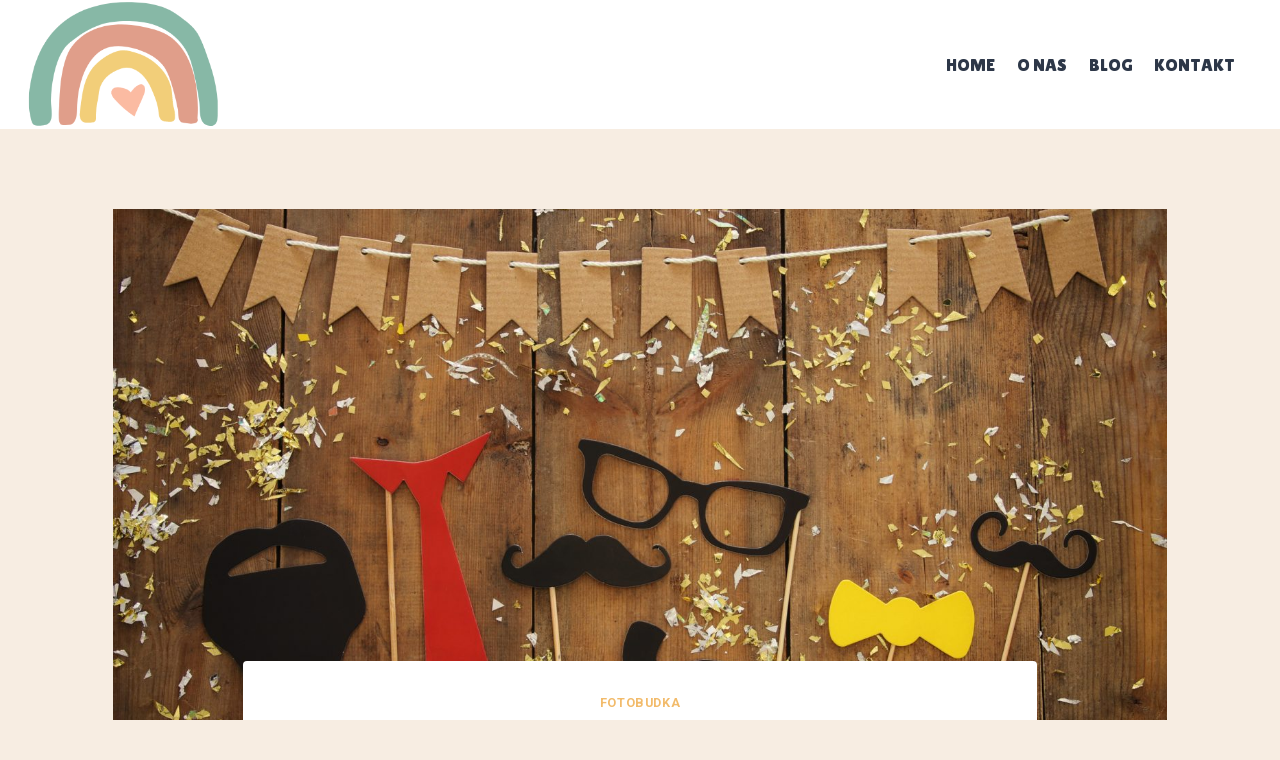

--- FILE ---
content_type: text/html; charset=UTF-8
request_url: https://pikibudka.pl/fotobudka-diy/
body_size: 19032
content:
<!doctype html>
<html lang="pl-PL" prefix="og: https://ogp.me/ns#" class="no-js" itemtype="https://schema.org/Blog" itemscope>
<head>
	<meta charset="UTF-8">
	<meta name="viewport" content="width=device-width, initial-scale=1, minimum-scale=1">
		<style>img:is([sizes="auto" i], [sizes^="auto," i]) { contain-intrinsic-size: 3000px 1500px }</style>
	
<!-- Optymalizacja wyszukiwarek według Rank Math - https://rankmath.com/ -->
<title>Fotobudka DIY - Pikibudka - fotobudka na wesele</title>
<meta name="description" content="DIY fotobudka to świetny sposób na zapewnienie niezapomnianej rozrywki dla swoich gości na różnych imprezach i uroczystościach. Może to być zarówno ślub,"/>
<meta name="robots" content="index, follow, max-snippet:-1, max-video-preview:-1, max-image-preview:large"/>
<link rel="canonical" href="https://pikibudka.pl/fotobudka-diy/" />
<meta property="og:locale" content="pl_PL" />
<meta property="og:type" content="article" />
<meta property="og:title" content="Fotobudka DIY - Pikibudka - fotobudka na wesele" />
<meta property="og:description" content="DIY fotobudka to świetny sposób na zapewnienie niezapomnianej rozrywki dla swoich gości na różnych imprezach i uroczystościach. Może to być zarówno ślub," />
<meta property="og:url" content="https://pikibudka.pl/fotobudka-diy/" />
<meta property="og:site_name" content="Pikibudka - fotobudka na wesele" />
<meta property="article:tag" content="diy" />
<meta property="article:section" content="fotobudka" />
<meta property="og:updated_time" content="2023-05-23T12:13:41+00:00" />
<meta property="og:image" content="https://pikibudka.pl/wp-content/uploads/2023/02/fotobudka-2.jpg" />
<meta property="og:image:secure_url" content="https://pikibudka.pl/wp-content/uploads/2023/02/fotobudka-2.jpg" />
<meta property="og:image:width" content="2000" />
<meta property="og:image:height" content="1308" />
<meta property="og:image:alt" content="Fotobudka DIY" />
<meta property="og:image:type" content="image/jpeg" />
<meta property="article:published_time" content="2023-04-18T09:02:37+00:00" />
<meta property="article:modified_time" content="2023-05-23T12:13:41+00:00" />
<meta name="twitter:card" content="summary_large_image" />
<meta name="twitter:title" content="Fotobudka DIY - Pikibudka - fotobudka na wesele" />
<meta name="twitter:description" content="DIY fotobudka to świetny sposób na zapewnienie niezapomnianej rozrywki dla swoich gości na różnych imprezach i uroczystościach. Może to być zarówno ślub," />
<meta name="twitter:image" content="https://pikibudka.pl/wp-content/uploads/2023/02/fotobudka-2.jpg" />
<meta name="twitter:label1" content="Napisane przez" />
<meta name="twitter:data1" content="admin" />
<meta name="twitter:label2" content="Czas czytania" />
<meta name="twitter:data2" content="2 minuty" />
<script type="application/ld+json" class="rank-math-schema">{"@context":"https://schema.org","@graph":[{"@type":["Person","Organization"],"@id":"https://pikibudka.pl/#person","name":"admin","logo":{"@type":"ImageObject","@id":"https://pikibudka.pl/#logo","url":"https://pikibudka.pl/wp-content/uploads/2021/10/museum-logo-e1633629996857-150x150.png","contentUrl":"https://pikibudka.pl/wp-content/uploads/2021/10/museum-logo-e1633629996857-150x150.png","caption":"Pikibudka - fotobudka na wesele","inLanguage":"pl-PL"},"image":{"@type":"ImageObject","@id":"https://pikibudka.pl/#logo","url":"https://pikibudka.pl/wp-content/uploads/2021/10/museum-logo-e1633629996857-150x150.png","contentUrl":"https://pikibudka.pl/wp-content/uploads/2021/10/museum-logo-e1633629996857-150x150.png","caption":"Pikibudka - fotobudka na wesele","inLanguage":"pl-PL"}},{"@type":"WebSite","@id":"https://pikibudka.pl/#website","url":"https://pikibudka.pl","name":"Pikibudka - fotobudka na wesele","publisher":{"@id":"https://pikibudka.pl/#person"},"inLanguage":"pl-PL"},{"@type":"ImageObject","@id":"https://pikibudka.pl/wp-content/uploads/2023/02/fotobudka-2.jpg","url":"https://pikibudka.pl/wp-content/uploads/2023/02/fotobudka-2.jpg","width":"2000","height":"1308","inLanguage":"pl-PL"},{"@type":"WebPage","@id":"https://pikibudka.pl/fotobudka-diy/#webpage","url":"https://pikibudka.pl/fotobudka-diy/","name":"Fotobudka DIY - Pikibudka - fotobudka na wesele","datePublished":"2023-04-18T09:02:37+00:00","dateModified":"2023-05-23T12:13:41+00:00","isPartOf":{"@id":"https://pikibudka.pl/#website"},"primaryImageOfPage":{"@id":"https://pikibudka.pl/wp-content/uploads/2023/02/fotobudka-2.jpg"},"inLanguage":"pl-PL"},{"@type":"Person","@id":"https://pikibudka.pl/author/admin/","name":"admin","url":"https://pikibudka.pl/author/admin/","image":{"@type":"ImageObject","@id":"https://secure.gravatar.com/avatar/65bd1aa27d182e24ae57bada07a1f6acf4087e496835722c08869feef6eef0c8?s=96&amp;d=mm&amp;r=g","url":"https://secure.gravatar.com/avatar/65bd1aa27d182e24ae57bada07a1f6acf4087e496835722c08869feef6eef0c8?s=96&amp;d=mm&amp;r=g","caption":"admin","inLanguage":"pl-PL"},"sameAs":["https://pikibudka.pl"]},{"@type":"BlogPosting","headline":"Fotobudka DIY - Pikibudka - fotobudka na wesele","datePublished":"2023-04-18T09:02:37+00:00","dateModified":"2023-05-23T12:13:41+00:00","articleSection":"fotobudka","author":{"@id":"https://pikibudka.pl/author/admin/","name":"admin"},"publisher":{"@id":"https://pikibudka.pl/#person"},"description":"DIY fotobudka to \u015bwietny spos\u00f3b na zapewnienie niezapomnianej rozrywki dla swoich go\u015bci na r\u00f3\u017cnych imprezach i uroczysto\u015bciach. Mo\u017ce to by\u0107 zar\u00f3wno \u015blub,","name":"Fotobudka DIY - Pikibudka - fotobudka na wesele","@id":"https://pikibudka.pl/fotobudka-diy/#richSnippet","isPartOf":{"@id":"https://pikibudka.pl/fotobudka-diy/#webpage"},"image":{"@id":"https://pikibudka.pl/wp-content/uploads/2023/02/fotobudka-2.jpg"},"inLanguage":"pl-PL","mainEntityOfPage":{"@id":"https://pikibudka.pl/fotobudka-diy/#webpage"}}]}</script>
<!-- /Wtyczka Rank Math WordPress SEO -->

<link rel="alternate" type="application/rss+xml" title="Pikibudka - fotobudka na wesele &raquo; Kanał z wpisami" href="https://pikibudka.pl/feed/" />
<link rel="alternate" type="application/rss+xml" title="Pikibudka - fotobudka na wesele &raquo; Kanał z komentarzami" href="https://pikibudka.pl/comments/feed/" />
			<script>document.documentElement.classList.remove( 'no-js' );</script>
			<script>
window._wpemojiSettings = {"baseUrl":"https:\/\/s.w.org\/images\/core\/emoji\/16.0.1\/72x72\/","ext":".png","svgUrl":"https:\/\/s.w.org\/images\/core\/emoji\/16.0.1\/svg\/","svgExt":".svg","source":{"concatemoji":"https:\/\/pikibudka.pl\/wp-includes\/js\/wp-emoji-release.min.js?ver=6.8.3"}};
/*! This file is auto-generated */
!function(s,n){var o,i,e;function c(e){try{var t={supportTests:e,timestamp:(new Date).valueOf()};sessionStorage.setItem(o,JSON.stringify(t))}catch(e){}}function p(e,t,n){e.clearRect(0,0,e.canvas.width,e.canvas.height),e.fillText(t,0,0);var t=new Uint32Array(e.getImageData(0,0,e.canvas.width,e.canvas.height).data),a=(e.clearRect(0,0,e.canvas.width,e.canvas.height),e.fillText(n,0,0),new Uint32Array(e.getImageData(0,0,e.canvas.width,e.canvas.height).data));return t.every(function(e,t){return e===a[t]})}function u(e,t){e.clearRect(0,0,e.canvas.width,e.canvas.height),e.fillText(t,0,0);for(var n=e.getImageData(16,16,1,1),a=0;a<n.data.length;a++)if(0!==n.data[a])return!1;return!0}function f(e,t,n,a){switch(t){case"flag":return n(e,"\ud83c\udff3\ufe0f\u200d\u26a7\ufe0f","\ud83c\udff3\ufe0f\u200b\u26a7\ufe0f")?!1:!n(e,"\ud83c\udde8\ud83c\uddf6","\ud83c\udde8\u200b\ud83c\uddf6")&&!n(e,"\ud83c\udff4\udb40\udc67\udb40\udc62\udb40\udc65\udb40\udc6e\udb40\udc67\udb40\udc7f","\ud83c\udff4\u200b\udb40\udc67\u200b\udb40\udc62\u200b\udb40\udc65\u200b\udb40\udc6e\u200b\udb40\udc67\u200b\udb40\udc7f");case"emoji":return!a(e,"\ud83e\udedf")}return!1}function g(e,t,n,a){var r="undefined"!=typeof WorkerGlobalScope&&self instanceof WorkerGlobalScope?new OffscreenCanvas(300,150):s.createElement("canvas"),o=r.getContext("2d",{willReadFrequently:!0}),i=(o.textBaseline="top",o.font="600 32px Arial",{});return e.forEach(function(e){i[e]=t(o,e,n,a)}),i}function t(e){var t=s.createElement("script");t.src=e,t.defer=!0,s.head.appendChild(t)}"undefined"!=typeof Promise&&(o="wpEmojiSettingsSupports",i=["flag","emoji"],n.supports={everything:!0,everythingExceptFlag:!0},e=new Promise(function(e){s.addEventListener("DOMContentLoaded",e,{once:!0})}),new Promise(function(t){var n=function(){try{var e=JSON.parse(sessionStorage.getItem(o));if("object"==typeof e&&"number"==typeof e.timestamp&&(new Date).valueOf()<e.timestamp+604800&&"object"==typeof e.supportTests)return e.supportTests}catch(e){}return null}();if(!n){if("undefined"!=typeof Worker&&"undefined"!=typeof OffscreenCanvas&&"undefined"!=typeof URL&&URL.createObjectURL&&"undefined"!=typeof Blob)try{var e="postMessage("+g.toString()+"("+[JSON.stringify(i),f.toString(),p.toString(),u.toString()].join(",")+"));",a=new Blob([e],{type:"text/javascript"}),r=new Worker(URL.createObjectURL(a),{name:"wpTestEmojiSupports"});return void(r.onmessage=function(e){c(n=e.data),r.terminate(),t(n)})}catch(e){}c(n=g(i,f,p,u))}t(n)}).then(function(e){for(var t in e)n.supports[t]=e[t],n.supports.everything=n.supports.everything&&n.supports[t],"flag"!==t&&(n.supports.everythingExceptFlag=n.supports.everythingExceptFlag&&n.supports[t]);n.supports.everythingExceptFlag=n.supports.everythingExceptFlag&&!n.supports.flag,n.DOMReady=!1,n.readyCallback=function(){n.DOMReady=!0}}).then(function(){return e}).then(function(){var e;n.supports.everything||(n.readyCallback(),(e=n.source||{}).concatemoji?t(e.concatemoji):e.wpemoji&&e.twemoji&&(t(e.twemoji),t(e.wpemoji)))}))}((window,document),window._wpemojiSettings);
</script>
<style id='wp-emoji-styles-inline-css'>

	img.wp-smiley, img.emoji {
		display: inline !important;
		border: none !important;
		box-shadow: none !important;
		height: 1em !important;
		width: 1em !important;
		margin: 0 0.07em !important;
		vertical-align: -0.1em !important;
		background: none !important;
		padding: 0 !important;
	}
</style>
<link rel='stylesheet' id='wp-block-library-css' href='https://pikibudka.pl/wp-includes/css/dist/block-library/style.min.css?ver=6.8.3' media='all' />
<style id='classic-theme-styles-inline-css'>
/*! This file is auto-generated */
.wp-block-button__link{color:#fff;background-color:#32373c;border-radius:9999px;box-shadow:none;text-decoration:none;padding:calc(.667em + 2px) calc(1.333em + 2px);font-size:1.125em}.wp-block-file__button{background:#32373c;color:#fff;text-decoration:none}
</style>
<style id='global-styles-inline-css'>
:root{--wp--preset--aspect-ratio--square: 1;--wp--preset--aspect-ratio--4-3: 4/3;--wp--preset--aspect-ratio--3-4: 3/4;--wp--preset--aspect-ratio--3-2: 3/2;--wp--preset--aspect-ratio--2-3: 2/3;--wp--preset--aspect-ratio--16-9: 16/9;--wp--preset--aspect-ratio--9-16: 9/16;--wp--preset--color--black: #000000;--wp--preset--color--cyan-bluish-gray: #abb8c3;--wp--preset--color--white: #ffffff;--wp--preset--color--pale-pink: #f78da7;--wp--preset--color--vivid-red: #cf2e2e;--wp--preset--color--luminous-vivid-orange: #ff6900;--wp--preset--color--luminous-vivid-amber: #fcb900;--wp--preset--color--light-green-cyan: #7bdcb5;--wp--preset--color--vivid-green-cyan: #00d084;--wp--preset--color--pale-cyan-blue: #8ed1fc;--wp--preset--color--vivid-cyan-blue: #0693e3;--wp--preset--color--vivid-purple: #9b51e0;--wp--preset--color--theme-palette-1: var(--global-palette1);--wp--preset--color--theme-palette-2: var(--global-palette2);--wp--preset--color--theme-palette-3: var(--global-palette3);--wp--preset--color--theme-palette-4: var(--global-palette4);--wp--preset--color--theme-palette-5: var(--global-palette5);--wp--preset--color--theme-palette-6: var(--global-palette6);--wp--preset--color--theme-palette-7: var(--global-palette7);--wp--preset--color--theme-palette-8: var(--global-palette8);--wp--preset--color--theme-palette-9: var(--global-palette9);--wp--preset--gradient--vivid-cyan-blue-to-vivid-purple: linear-gradient(135deg,rgba(6,147,227,1) 0%,rgb(155,81,224) 100%);--wp--preset--gradient--light-green-cyan-to-vivid-green-cyan: linear-gradient(135deg,rgb(122,220,180) 0%,rgb(0,208,130) 100%);--wp--preset--gradient--luminous-vivid-amber-to-luminous-vivid-orange: linear-gradient(135deg,rgba(252,185,0,1) 0%,rgba(255,105,0,1) 100%);--wp--preset--gradient--luminous-vivid-orange-to-vivid-red: linear-gradient(135deg,rgba(255,105,0,1) 0%,rgb(207,46,46) 100%);--wp--preset--gradient--very-light-gray-to-cyan-bluish-gray: linear-gradient(135deg,rgb(238,238,238) 0%,rgb(169,184,195) 100%);--wp--preset--gradient--cool-to-warm-spectrum: linear-gradient(135deg,rgb(74,234,220) 0%,rgb(151,120,209) 20%,rgb(207,42,186) 40%,rgb(238,44,130) 60%,rgb(251,105,98) 80%,rgb(254,248,76) 100%);--wp--preset--gradient--blush-light-purple: linear-gradient(135deg,rgb(255,206,236) 0%,rgb(152,150,240) 100%);--wp--preset--gradient--blush-bordeaux: linear-gradient(135deg,rgb(254,205,165) 0%,rgb(254,45,45) 50%,rgb(107,0,62) 100%);--wp--preset--gradient--luminous-dusk: linear-gradient(135deg,rgb(255,203,112) 0%,rgb(199,81,192) 50%,rgb(65,88,208) 100%);--wp--preset--gradient--pale-ocean: linear-gradient(135deg,rgb(255,245,203) 0%,rgb(182,227,212) 50%,rgb(51,167,181) 100%);--wp--preset--gradient--electric-grass: linear-gradient(135deg,rgb(202,248,128) 0%,rgb(113,206,126) 100%);--wp--preset--gradient--midnight: linear-gradient(135deg,rgb(2,3,129) 0%,rgb(40,116,252) 100%);--wp--preset--font-size--small: var(--global-font-size-small);--wp--preset--font-size--medium: var(--global-font-size-medium);--wp--preset--font-size--large: var(--global-font-size-large);--wp--preset--font-size--x-large: 42px;--wp--preset--font-size--larger: var(--global-font-size-larger);--wp--preset--font-size--xxlarge: var(--global-font-size-xxlarge);--wp--preset--spacing--20: 0.44rem;--wp--preset--spacing--30: 0.67rem;--wp--preset--spacing--40: 1rem;--wp--preset--spacing--50: 1.5rem;--wp--preset--spacing--60: 2.25rem;--wp--preset--spacing--70: 3.38rem;--wp--preset--spacing--80: 5.06rem;--wp--preset--shadow--natural: 6px 6px 9px rgba(0, 0, 0, 0.2);--wp--preset--shadow--deep: 12px 12px 50px rgba(0, 0, 0, 0.4);--wp--preset--shadow--sharp: 6px 6px 0px rgba(0, 0, 0, 0.2);--wp--preset--shadow--outlined: 6px 6px 0px -3px rgba(255, 255, 255, 1), 6px 6px rgba(0, 0, 0, 1);--wp--preset--shadow--crisp: 6px 6px 0px rgba(0, 0, 0, 1);}:where(.is-layout-flex){gap: 0.5em;}:where(.is-layout-grid){gap: 0.5em;}body .is-layout-flex{display: flex;}.is-layout-flex{flex-wrap: wrap;align-items: center;}.is-layout-flex > :is(*, div){margin: 0;}body .is-layout-grid{display: grid;}.is-layout-grid > :is(*, div){margin: 0;}:where(.wp-block-columns.is-layout-flex){gap: 2em;}:where(.wp-block-columns.is-layout-grid){gap: 2em;}:where(.wp-block-post-template.is-layout-flex){gap: 1.25em;}:where(.wp-block-post-template.is-layout-grid){gap: 1.25em;}.has-black-color{color: var(--wp--preset--color--black) !important;}.has-cyan-bluish-gray-color{color: var(--wp--preset--color--cyan-bluish-gray) !important;}.has-white-color{color: var(--wp--preset--color--white) !important;}.has-pale-pink-color{color: var(--wp--preset--color--pale-pink) !important;}.has-vivid-red-color{color: var(--wp--preset--color--vivid-red) !important;}.has-luminous-vivid-orange-color{color: var(--wp--preset--color--luminous-vivid-orange) !important;}.has-luminous-vivid-amber-color{color: var(--wp--preset--color--luminous-vivid-amber) !important;}.has-light-green-cyan-color{color: var(--wp--preset--color--light-green-cyan) !important;}.has-vivid-green-cyan-color{color: var(--wp--preset--color--vivid-green-cyan) !important;}.has-pale-cyan-blue-color{color: var(--wp--preset--color--pale-cyan-blue) !important;}.has-vivid-cyan-blue-color{color: var(--wp--preset--color--vivid-cyan-blue) !important;}.has-vivid-purple-color{color: var(--wp--preset--color--vivid-purple) !important;}.has-black-background-color{background-color: var(--wp--preset--color--black) !important;}.has-cyan-bluish-gray-background-color{background-color: var(--wp--preset--color--cyan-bluish-gray) !important;}.has-white-background-color{background-color: var(--wp--preset--color--white) !important;}.has-pale-pink-background-color{background-color: var(--wp--preset--color--pale-pink) !important;}.has-vivid-red-background-color{background-color: var(--wp--preset--color--vivid-red) !important;}.has-luminous-vivid-orange-background-color{background-color: var(--wp--preset--color--luminous-vivid-orange) !important;}.has-luminous-vivid-amber-background-color{background-color: var(--wp--preset--color--luminous-vivid-amber) !important;}.has-light-green-cyan-background-color{background-color: var(--wp--preset--color--light-green-cyan) !important;}.has-vivid-green-cyan-background-color{background-color: var(--wp--preset--color--vivid-green-cyan) !important;}.has-pale-cyan-blue-background-color{background-color: var(--wp--preset--color--pale-cyan-blue) !important;}.has-vivid-cyan-blue-background-color{background-color: var(--wp--preset--color--vivid-cyan-blue) !important;}.has-vivid-purple-background-color{background-color: var(--wp--preset--color--vivid-purple) !important;}.has-black-border-color{border-color: var(--wp--preset--color--black) !important;}.has-cyan-bluish-gray-border-color{border-color: var(--wp--preset--color--cyan-bluish-gray) !important;}.has-white-border-color{border-color: var(--wp--preset--color--white) !important;}.has-pale-pink-border-color{border-color: var(--wp--preset--color--pale-pink) !important;}.has-vivid-red-border-color{border-color: var(--wp--preset--color--vivid-red) !important;}.has-luminous-vivid-orange-border-color{border-color: var(--wp--preset--color--luminous-vivid-orange) !important;}.has-luminous-vivid-amber-border-color{border-color: var(--wp--preset--color--luminous-vivid-amber) !important;}.has-light-green-cyan-border-color{border-color: var(--wp--preset--color--light-green-cyan) !important;}.has-vivid-green-cyan-border-color{border-color: var(--wp--preset--color--vivid-green-cyan) !important;}.has-pale-cyan-blue-border-color{border-color: var(--wp--preset--color--pale-cyan-blue) !important;}.has-vivid-cyan-blue-border-color{border-color: var(--wp--preset--color--vivid-cyan-blue) !important;}.has-vivid-purple-border-color{border-color: var(--wp--preset--color--vivid-purple) !important;}.has-vivid-cyan-blue-to-vivid-purple-gradient-background{background: var(--wp--preset--gradient--vivid-cyan-blue-to-vivid-purple) !important;}.has-light-green-cyan-to-vivid-green-cyan-gradient-background{background: var(--wp--preset--gradient--light-green-cyan-to-vivid-green-cyan) !important;}.has-luminous-vivid-amber-to-luminous-vivid-orange-gradient-background{background: var(--wp--preset--gradient--luminous-vivid-amber-to-luminous-vivid-orange) !important;}.has-luminous-vivid-orange-to-vivid-red-gradient-background{background: var(--wp--preset--gradient--luminous-vivid-orange-to-vivid-red) !important;}.has-very-light-gray-to-cyan-bluish-gray-gradient-background{background: var(--wp--preset--gradient--very-light-gray-to-cyan-bluish-gray) !important;}.has-cool-to-warm-spectrum-gradient-background{background: var(--wp--preset--gradient--cool-to-warm-spectrum) !important;}.has-blush-light-purple-gradient-background{background: var(--wp--preset--gradient--blush-light-purple) !important;}.has-blush-bordeaux-gradient-background{background: var(--wp--preset--gradient--blush-bordeaux) !important;}.has-luminous-dusk-gradient-background{background: var(--wp--preset--gradient--luminous-dusk) !important;}.has-pale-ocean-gradient-background{background: var(--wp--preset--gradient--pale-ocean) !important;}.has-electric-grass-gradient-background{background: var(--wp--preset--gradient--electric-grass) !important;}.has-midnight-gradient-background{background: var(--wp--preset--gradient--midnight) !important;}.has-small-font-size{font-size: var(--wp--preset--font-size--small) !important;}.has-medium-font-size{font-size: var(--wp--preset--font-size--medium) !important;}.has-large-font-size{font-size: var(--wp--preset--font-size--large) !important;}.has-x-large-font-size{font-size: var(--wp--preset--font-size--x-large) !important;}
:where(.wp-block-post-template.is-layout-flex){gap: 1.25em;}:where(.wp-block-post-template.is-layout-grid){gap: 1.25em;}
:where(.wp-block-columns.is-layout-flex){gap: 2em;}:where(.wp-block-columns.is-layout-grid){gap: 2em;}
:root :where(.wp-block-pullquote){font-size: 1.5em;line-height: 1.6;}
</style>
<link rel='stylesheet' id='kadence-global-css' href='https://pikibudka.pl/wp-content/themes/kadence/assets/css/global.min.css?ver=1.2.28' media='all' />
<style id='kadence-global-inline-css'>
/* Kadence Base CSS */
:root{--global-palette1:#f2bb6b;--global-palette2:#f28482;--global-palette3:#2d3748;--global-palette4:#4a5568;--global-palette5:#718096;--global-palette6:#84a59d;--global-palette7:#f5cac3;--global-palette8:#f7ede2;--global-palette9:#FFFFFF;--global-palette9rgb:255, 255, 255;--global-palette-highlight:var(--global-palette1);--global-palette-highlight-alt:var(--global-palette2);--global-palette-highlight-alt2:var(--global-palette9);--global-palette-btn-bg:var(--global-palette2);--global-palette-btn-bg-hover:#ed5754;--global-palette-btn:var(--global-palette9);--global-palette-btn-hover:var(--global-palette9);--global-body-font-family:Roboto, sans-serif;--global-heading-font-family:'Lilita One', cursive;--global-primary-nav-font-family:'Lilita One', cursive;--global-fallback-font:sans-serif;--global-display-fallback-font:sans-serif;--global-content-width:1290px;--global-content-wide-width:calc(1290px + 230px);--global-content-narrow-width:842px;--global-content-edge-padding:1.5rem;--global-content-boxed-padding:2rem;--global-calc-content-width:calc(1290px - var(--global-content-edge-padding) - var(--global-content-edge-padding) );--wp--style--global--content-size:var(--global-calc-content-width);}.wp-site-blocks{--global-vw:calc( 100vw - ( 0.5 * var(--scrollbar-offset)));}body{background:var(--global-palette8);}body, input, select, optgroup, textarea{font-style:normal;font-weight:normal;font-size:18px;line-height:1.6;font-family:var(--global-body-font-family);color:var(--global-palette4);}.content-bg, body.content-style-unboxed .site{background:var(--global-palette9);}h1,h2,h3,h4,h5,h6{font-family:var(--global-heading-font-family);}h1{font-style:normal;font-weight:700;font-size:60px;line-height:1.1;color:var(--global-palette3);}h2{font-style:normal;font-weight:700;font-size:42px;line-height:1.5;color:var(--global-palette3);}h3{font-style:normal;font-weight:700;font-size:38px;line-height:1.5;color:var(--global-palette3);}h4{font-style:normal;font-weight:700;font-size:24px;line-height:1.5;color:var(--global-palette4);}h5{font-weight:700;font-size:20px;line-height:1.5;color:var(--global-palette4);}h6{font-weight:700;font-size:18px;line-height:1.5;color:var(--global-palette5);}.entry-hero h1{font-style:normal;font-weight:400;font-size:60px;}.entry-hero .kadence-breadcrumbs{max-width:1290px;}.site-container, .site-header-row-layout-contained, .site-footer-row-layout-contained, .entry-hero-layout-contained, .comments-area, .alignfull > .wp-block-cover__inner-container, .alignwide > .wp-block-cover__inner-container{max-width:var(--global-content-width);}.content-width-narrow .content-container.site-container, .content-width-narrow .hero-container.site-container{max-width:var(--global-content-narrow-width);}@media all and (min-width: 1520px){.wp-site-blocks .content-container  .alignwide{margin-left:-115px;margin-right:-115px;width:unset;max-width:unset;}}@media all and (min-width: 1102px){.content-width-narrow .wp-site-blocks .content-container .alignwide{margin-left:-130px;margin-right:-130px;width:unset;max-width:unset;}}.content-style-boxed .wp-site-blocks .entry-content .alignwide{margin-left:calc( -1 * var( --global-content-boxed-padding ) );margin-right:calc( -1 * var( --global-content-boxed-padding ) );}.content-area{margin-top:5rem;margin-bottom:5rem;}@media all and (max-width: 1024px){.content-area{margin-top:3rem;margin-bottom:3rem;}}@media all and (max-width: 767px){.content-area{margin-top:2rem;margin-bottom:2rem;}}@media all and (max-width: 1024px){:root{--global-content-boxed-padding:2rem;}}@media all and (max-width: 767px){:root{--global-content-boxed-padding:1.5rem;}}.entry-content-wrap{padding:2rem;}@media all and (max-width: 1024px){.entry-content-wrap{padding:2rem;}}@media all and (max-width: 767px){.entry-content-wrap{padding:1.5rem;}}.entry.single-entry{box-shadow:0px 15px 15px -10px rgba(0,0,0,0.05);}.entry.loop-entry{box-shadow:0px 15px 15px -10px rgba(0,0,0,0.05);}.loop-entry .entry-content-wrap{padding:2rem;}@media all and (max-width: 1024px){.loop-entry .entry-content-wrap{padding:2rem;}}@media all and (max-width: 767px){.loop-entry .entry-content-wrap{padding:1.5rem;}}button, .button, .wp-block-button__link, input[type="button"], input[type="reset"], input[type="submit"], .fl-button, .elementor-button-wrapper .elementor-button, .wc-block-components-checkout-place-order-button, .wc-block-cart__submit{font-style:normal;font-weight:normal;font-size:20px;font-family:'Lilita One', var(--global-display-fallback-font);border-radius:50px;padding:01 01 01 01;box-shadow:0px 0px 0px -7px rgba(0,0,0,0);}.wp-block-button.is-style-outline .wp-block-button__link{padding:01 01 01 01;}button:hover, button:focus, button:active, .button:hover, .button:focus, .button:active, .wp-block-button__link:hover, .wp-block-button__link:focus, .wp-block-button__link:active, input[type="button"]:hover, input[type="button"]:focus, input[type="button"]:active, input[type="reset"]:hover, input[type="reset"]:focus, input[type="reset"]:active, input[type="submit"]:hover, input[type="submit"]:focus, input[type="submit"]:active, .elementor-button-wrapper .elementor-button:hover, .elementor-button-wrapper .elementor-button:focus, .elementor-button-wrapper .elementor-button:active, .wc-block-cart__submit:hover{box-shadow:0px 15px 25px -7px rgba(0,0,0,0.1);}.kb-button.kb-btn-global-outline.kb-btn-global-inherit{padding-top:calc(01 - 2px);padding-right:calc(01 - 2px);padding-bottom:calc(01 - 2px);padding-left:calc(01 - 2px);}@media all and (min-width: 1025px){.transparent-header .entry-hero .entry-hero-container-inner{padding-top:80px;}}@media all and (max-width: 1024px){.mobile-transparent-header .entry-hero .entry-hero-container-inner{padding-top:80px;}}@media all and (max-width: 767px){.mobile-transparent-header .entry-hero .entry-hero-container-inner{padding-top:80px;}}.entry-hero.post-hero-section .entry-header{min-height:200px;}.loop-entry.type-post h2.entry-title{font-style:normal;font-weight:normal;font-family:'Lilita One', var(--global-display-fallback-font);color:var(--global-palette2);}.loop-entry.type-post .entry-meta{font-style:normal;}.loop-entry.type-post .entry-meta{color:var(--global-palette5);}.loop-entry.type-post .entry-meta a:hover{color:var(--global-palette2);}
/* Kadence Header CSS */
@media all and (max-width: 1024px){.mobile-transparent-header #masthead{position:absolute;left:0px;right:0px;z-index:100;}.kadence-scrollbar-fixer.mobile-transparent-header #masthead{right:var(--scrollbar-offset,0);}.mobile-transparent-header #masthead, .mobile-transparent-header .site-top-header-wrap .site-header-row-container-inner, .mobile-transparent-header .site-main-header-wrap .site-header-row-container-inner, .mobile-transparent-header .site-bottom-header-wrap .site-header-row-container-inner{background:transparent;}.site-header-row-tablet-layout-fullwidth, .site-header-row-tablet-layout-standard{padding:0px;}}@media all and (min-width: 1025px){.transparent-header #masthead{position:absolute;left:0px;right:0px;z-index:100;}.transparent-header.kadence-scrollbar-fixer #masthead{right:var(--scrollbar-offset,0);}.transparent-header #masthead, .transparent-header .site-top-header-wrap .site-header-row-container-inner, .transparent-header .site-main-header-wrap .site-header-row-container-inner, .transparent-header .site-bottom-header-wrap .site-header-row-container-inner{background:transparent;}}.site-branding a.brand img{max-width:200px;}.site-branding a.brand img.svg-logo-image{width:200px;}.site-branding{padding:0px 0px 0px 0px;}#masthead, #masthead .kadence-sticky-header.item-is-fixed:not(.item-at-start):not(.site-header-row-container):not(.site-main-header-wrap), #masthead .kadence-sticky-header.item-is-fixed:not(.item-at-start) > .site-header-row-container-inner{background:#ffffff;}.site-main-header-wrap .site-header-row-container-inner{background:var(--global-palette9);}.site-main-header-inner-wrap{min-height:80px;}.header-navigation[class*="header-navigation-style-underline"] .header-menu-container.primary-menu-container>ul>li>a:after{width:calc( 100% - 1.2em);}.main-navigation .primary-menu-container > ul > li.menu-item > a{padding-left:calc(1.2em / 2);padding-right:calc(1.2em / 2);padding-top:0.6em;padding-bottom:0.6em;color:var(--global-palette3);}.main-navigation .primary-menu-container > ul > li.menu-item .dropdown-nav-special-toggle{right:calc(1.2em / 2);}.main-navigation .primary-menu-container > ul li.menu-item > a{font-style:normal;font-weight:normal;font-size:18px;font-family:var(--global-primary-nav-font-family);text-transform:uppercase;}.main-navigation .primary-menu-container > ul > li.menu-item > a:hover{color:var(--global-palette2);}.main-navigation .primary-menu-container > ul > li.menu-item.current-menu-item > a{color:var(--global-palette3);}.header-navigation .header-menu-container ul ul.sub-menu, .header-navigation .header-menu-container ul ul.submenu{background:var(--global-palette9);box-shadow:0px 2px 13px 0px rgba(0,0,0,0.1);}.header-navigation .header-menu-container ul ul li.menu-item, .header-menu-container ul.menu > li.kadence-menu-mega-enabled > ul > li.menu-item > a{border-bottom:1px solid rgba(255,255,255,0.1);}.header-navigation .header-menu-container ul ul li.menu-item > a{width:200px;padding-top:2em;padding-bottom:2em;color:var(--global-palette3);font-size:12px;}.header-navigation .header-menu-container ul ul li.menu-item > a:hover{color:var(--global-palette3);background:var(--global-palette7);}.header-navigation .header-menu-container ul ul li.menu-item.current-menu-item > a{color:var(--global-palette3);background:var(--global-palette3);}.mobile-toggle-open-container .menu-toggle-open, .mobile-toggle-open-container .menu-toggle-open:focus{color:var(--global-palette5);padding:0.4em 0.6em 0.4em 0.6em;font-size:14px;}.mobile-toggle-open-container .menu-toggle-open.menu-toggle-style-bordered{border:1px solid currentColor;}.mobile-toggle-open-container .menu-toggle-open .menu-toggle-icon{font-size:20px;}.mobile-toggle-open-container .menu-toggle-open:hover, .mobile-toggle-open-container .menu-toggle-open:focus-visible{color:var(--global-palette-highlight);}.mobile-navigation ul li{font-size:14px;}.mobile-navigation ul li a{padding-top:1em;padding-bottom:1em;}.mobile-navigation ul li > a, .mobile-navigation ul li.menu-item-has-children > .drawer-nav-drop-wrap{color:var(--global-palette8);}.mobile-navigation ul li.current-menu-item > a, .mobile-navigation ul li.current-menu-item.menu-item-has-children > .drawer-nav-drop-wrap{color:var(--global-palette-highlight);}.mobile-navigation ul li.menu-item-has-children .drawer-nav-drop-wrap, .mobile-navigation ul li:not(.menu-item-has-children) a{border-bottom:1px solid rgba(255,255,255,0.1);}.mobile-navigation:not(.drawer-navigation-parent-toggle-true) ul li.menu-item-has-children .drawer-nav-drop-wrap button{border-left:1px solid rgba(255,255,255,0.1);}#mobile-drawer .drawer-header .drawer-toggle{padding:0.6em 0.15em 0.6em 0.15em;font-size:24px;}#main-header .header-button{border-radius:50px 50px 50px 50px;background:var(--global-palette2);border:2px none transparent;box-shadow:0px 0px 8px 0px rgba(45,55,72,0.2);}#main-header .header-button:hover{background:#ed5754;box-shadow:0px 15px 25px -7px rgba(0,0,0,0.1);}
/* Kadence Footer CSS */
.site-middle-footer-wrap .site-footer-row-container-inner{background:var(--global-palette6);font-style:normal;color:var(--global-palette9);}.site-footer .site-middle-footer-wrap a:where(:not(.button):not(.wp-block-button__link):not(.wp-element-button)){color:var(--global-palette9);}.site-footer .site-middle-footer-wrap a:where(:not(.button):not(.wp-block-button__link):not(.wp-element-button)):hover{color:var(--global-palette7);}.site-middle-footer-inner-wrap{padding-top:40px;padding-bottom:30px;grid-column-gap:0px;grid-row-gap:0px;}.site-middle-footer-inner-wrap .widget-area .widget-title{font-style:normal;font-weight:normal;font-family:'Lilita One', var(--global-display-fallback-font);color:var(--global-palette9);}.site-middle-footer-inner-wrap .site-footer-section:not(:last-child):after{right:calc(-0px / 2);}.site-bottom-footer-wrap .site-footer-row-container-inner{background:var(--global-palette6);font-style:normal;color:var(--global-palette9);border-top:1px solid var(--global-palette5);}.site-bottom-footer-inner-wrap{padding-top:30px;padding-bottom:30px;grid-column-gap:30px;}.site-bottom-footer-inner-wrap .widget{margin-bottom:30px;}.site-bottom-footer-inner-wrap .widget-area .widget-title{font-style:normal;font-weight:normal;font-family:'Lilita One', var(--global-display-fallback-font);color:var(--global-palette9);}.site-bottom-footer-inner-wrap .site-footer-section:not(:last-child):after{right:calc(-30px / 2);}.footer-social-wrap .footer-social-inner-wrap{font-size:1em;gap:0.3em;}.site-footer .site-footer-wrap .site-footer-section .footer-social-wrap .footer-social-inner-wrap .social-button{color:var(--global-palette2);background:var(--global-palette9);border:2px none transparent;border-radius:10px;}#colophon .footer-navigation .footer-menu-container > ul > li > a{padding-left:calc(0.8em / 2);padding-right:calc(0.8em / 2);padding-top:calc(0.6em / 2);padding-bottom:calc(0.6em / 2);color:var(--global-palette9);}#colophon .footer-navigation .footer-menu-container > ul li a:hover{color:var(--global-palette-highlight);}#colophon .footer-navigation .footer-menu-container > ul li.current-menu-item > a{color:var(--global-palette3);}
</style>
<link rel='stylesheet' id='kadence-header-css' href='https://pikibudka.pl/wp-content/themes/kadence/assets/css/header.min.css?ver=1.2.28' media='all' />
<link rel='stylesheet' id='kadence-content-css' href='https://pikibudka.pl/wp-content/themes/kadence/assets/css/content.min.css?ver=1.2.28' media='all' />
<link rel='stylesheet' id='kadence-related-posts-css' href='https://pikibudka.pl/wp-content/themes/kadence/assets/css/related-posts.min.css?ver=1.2.28' media='all' />
<link rel='stylesheet' id='kad-splide-css' href='https://pikibudka.pl/wp-content/themes/kadence/assets/css/kadence-splide.min.css?ver=1.2.28' media='all' />
<link rel='stylesheet' id='kadence-footer-css' href='https://pikibudka.pl/wp-content/themes/kadence/assets/css/footer.min.css?ver=1.2.28' media='all' />
<link rel='stylesheet' id='kadence-rankmath-css' href='https://pikibudka.pl/wp-content/themes/kadence/assets/css/rankmath.min.css?ver=1.2.28' media='all' />
<style id='kadence-blocks-global-variables-inline-css'>
:root {--global-kb-font-size-sm:clamp(0.8rem, 0.73rem + 0.217vw, 0.9rem);--global-kb-font-size-md:clamp(1.1rem, 0.995rem + 0.326vw, 1.25rem);--global-kb-font-size-lg:clamp(1.75rem, 1.576rem + 0.543vw, 2rem);--global-kb-font-size-xl:clamp(2.25rem, 1.728rem + 1.63vw, 3rem);--global-kb-font-size-xxl:clamp(2.5rem, 1.456rem + 3.26vw, 4rem);--global-kb-font-size-xxxl:clamp(2.75rem, 0.489rem + 7.065vw, 6rem);}
</style>
<link rel="https://api.w.org/" href="https://pikibudka.pl/wp-json/" /><link rel="alternate" title="JSON" type="application/json" href="https://pikibudka.pl/wp-json/wp/v2/posts/484" /><link rel="EditURI" type="application/rsd+xml" title="RSD" href="https://pikibudka.pl/xmlrpc.php?rsd" />
<meta name="generator" content="WordPress 6.8.3" />
<link rel='shortlink' href='https://pikibudka.pl/?p=484' />
<link rel="alternate" title="oEmbed (JSON)" type="application/json+oembed" href="https://pikibudka.pl/wp-json/oembed/1.0/embed?url=https%3A%2F%2Fpikibudka.pl%2Ffotobudka-diy%2F" />
<link rel="alternate" title="oEmbed (XML)" type="text/xml+oembed" href="https://pikibudka.pl/wp-json/oembed/1.0/embed?url=https%3A%2F%2Fpikibudka.pl%2Ffotobudka-diy%2F&#038;format=xml" />
<link rel='stylesheet' id='kadence-fonts-gfonts-css' href='https://fonts.googleapis.com/css?family=Roboto:regular,700%7CLilita%20One:regular&#038;display=swap' media='all' />
</head>

<body class="wp-singular post-template-default single single-post postid-484 single-format-standard wp-custom-logo wp-embed-responsive wp-theme-kadence footer-on-bottom hide-focus-outline link-style-standard content-title-style-normal content-width-narrow content-style-boxed content-vertical-padding-show non-transparent-header mobile-non-transparent-header">
<div id="wrapper" class="site wp-site-blocks">
			<a class="skip-link screen-reader-text scroll-ignore" href="#main">Przejdź do treści</a>
		<header id="masthead" class="site-header" role="banner" itemtype="https://schema.org/WPHeader" itemscope>
	<div id="main-header" class="site-header-wrap">
		<div class="site-header-inner-wrap">
			<div class="site-header-upper-wrap">
				<div class="site-header-upper-inner-wrap">
					<div class="site-main-header-wrap site-header-row-container site-header-focus-item site-header-row-layout-standard" data-section="kadence_customizer_header_main">
	<div class="site-header-row-container-inner">
				<div class="site-container">
			<div class="site-main-header-inner-wrap site-header-row site-header-row-has-sides site-header-row-no-center">
									<div class="site-header-main-section-left site-header-section site-header-section-left">
						<div class="site-header-item site-header-focus-item" data-section="title_tagline">
	<div class="site-branding branding-layout-standard site-brand-logo-only"><a class="brand has-logo-image" href="https://pikibudka.pl/" rel="home"><img width="312" height="202" src="https://pikibudka.pl/wp-content/uploads/2021/10/museum-logo-e1633629996857.png" class="custom-logo" alt="Pikibudka &#8211; fotobudka na wesele" decoding="async" fetchpriority="high" srcset="https://pikibudka.pl/wp-content/uploads/2021/10/museum-logo-e1633629996857.png 312w, https://pikibudka.pl/wp-content/uploads/2021/10/museum-logo-e1633629996857-300x194.png 300w" sizes="(max-width: 312px) 100vw, 312px" /></a></div></div><!-- data-section="title_tagline" -->
					</div>
																	<div class="site-header-main-section-right site-header-section site-header-section-right">
						<div class="site-header-item site-header-focus-item site-header-item-main-navigation header-navigation-layout-stretch-false header-navigation-layout-fill-stretch-false" data-section="kadence_customizer_primary_navigation">
	    <nav id="site-navigation" class="main-navigation header-navigation hover-to-open nav--toggle-sub header-navigation-style-standard header-navigation-dropdown-animation-none" role="navigation" aria-label="Główne menu">
            <div class="primary-menu-container header-menu-container">
    <ul id="primary-menu" class="menu"><li id="menu-item-98" class="menu-item menu-item-type-post_type menu-item-object-page menu-item-home menu-item-98"><a href="https://pikibudka.pl/">Home</a></li>
<li id="menu-item-101" class="menu-item menu-item-type-post_type menu-item-object-page menu-item-101"><a href="https://pikibudka.pl/about/">O nas</a></li>
<li id="menu-item-334" class="menu-item menu-item-type-post_type menu-item-object-page current_page_parent menu-item-334"><a href="https://pikibudka.pl/stories/">Blog</a></li>
<li id="menu-item-247" class="menu-item menu-item-type-post_type menu-item-object-page menu-item-247"><a href="https://pikibudka.pl/contact/">Kontakt</a></li>
</ul>        </div>
    </nav><!-- #site-navigation -->
    </div><!-- data-section="primary_navigation" -->
<div class="site-header-item site-header-focus-item" data-section="kadence_customizer_header_button">
	</div><!-- data-section="header_button" -->
					</div>
							</div>
		</div>
	</div>
</div>
				</div>
			</div>
					</div>
	</div>
	
<div id="mobile-header" class="site-mobile-header-wrap">
	<div class="site-header-inner-wrap">
		<div class="site-header-upper-wrap">
			<div class="site-header-upper-inner-wrap">
			<div class="site-main-header-wrap site-header-focus-item site-header-row-layout-standard site-header-row-tablet-layout-default site-header-row-mobile-layout-default ">
	<div class="site-header-row-container-inner">
		<div class="site-container">
			<div class="site-main-header-inner-wrap site-header-row site-header-row-has-sides site-header-row-no-center">
									<div class="site-header-main-section-left site-header-section site-header-section-left">
						<div class="site-header-item site-header-focus-item" data-section="title_tagline">
	<div class="site-branding mobile-site-branding branding-layout-standard branding-tablet-layout-inherit site-brand-logo-only branding-mobile-layout-inherit"><a class="brand has-logo-image" href="https://pikibudka.pl/" rel="home"><img width="312" height="202" src="https://pikibudka.pl/wp-content/uploads/2021/10/museum-logo-e1633629996857.png" class="custom-logo" alt="Pikibudka &#8211; fotobudka na wesele" decoding="async" srcset="https://pikibudka.pl/wp-content/uploads/2021/10/museum-logo-e1633629996857.png 312w, https://pikibudka.pl/wp-content/uploads/2021/10/museum-logo-e1633629996857-300x194.png 300w" sizes="(max-width: 312px) 100vw, 312px" /></a></div></div><!-- data-section="title_tagline" -->
					</div>
																	<div class="site-header-main-section-right site-header-section site-header-section-right">
						<div class="site-header-item site-header-focus-item site-header-item-navgation-popup-toggle" data-section="kadence_customizer_mobile_trigger">
		<div class="mobile-toggle-open-container">
						<button id="mobile-toggle" class="menu-toggle-open drawer-toggle menu-toggle-style-default" aria-label="Rozwiń menu" data-toggle-target="#mobile-drawer" data-toggle-body-class="showing-popup-drawer-from-right" aria-expanded="false" data-set-focus=".menu-toggle-close"
					>
						<span class="menu-toggle-icon"><span class="kadence-svg-iconset"><svg aria-hidden="true" class="kadence-svg-icon kadence-menu-svg" fill="currentColor" version="1.1" xmlns="http://www.w3.org/2000/svg" width="24" height="24" viewBox="0 0 24 24"><title>Przełączanie menu</title><path d="M3 13h18c0.552 0 1-0.448 1-1s-0.448-1-1-1h-18c-0.552 0-1 0.448-1 1s0.448 1 1 1zM3 7h18c0.552 0 1-0.448 1-1s-0.448-1-1-1h-18c-0.552 0-1 0.448-1 1s0.448 1 1 1zM3 19h18c0.552 0 1-0.448 1-1s-0.448-1-1-1h-18c-0.552 0-1 0.448-1 1s0.448 1 1 1z"></path>
				</svg></span></span>
		</button>
	</div>
	</div><!-- data-section="mobile_trigger" -->
					</div>
							</div>
		</div>
	</div>
</div>
			</div>
		</div>
			</div>
</div>
</header><!-- #masthead -->

	<div id="inner-wrap" class="wrap kt-clear">
		<div id="primary" class="content-area">
	<div class="content-container site-container">
		<main id="main" class="site-main" role="main">
						<div class="content-wrap">
					<div class="post-thumbnail article-post-thumbnail kadence-thumbnail-position-behind alignwide kadence-thumbnail-ratio-2-3">
		<div class="post-thumbnail-inner">
			<img width="2000" height="1308" src="https://pikibudka.pl/wp-content/uploads/2023/02/fotobudka-2.jpg" class="post-top-featured wp-post-image" alt="" decoding="async" srcset="https://pikibudka.pl/wp-content/uploads/2023/02/fotobudka-2.jpg 2000w, https://pikibudka.pl/wp-content/uploads/2023/02/fotobudka-2-300x196.jpg 300w, https://pikibudka.pl/wp-content/uploads/2023/02/fotobudka-2-1024x670.jpg 1024w, https://pikibudka.pl/wp-content/uploads/2023/02/fotobudka-2-768x502.jpg 768w, https://pikibudka.pl/wp-content/uploads/2023/02/fotobudka-2-1536x1005.jpg 1536w" sizes="(max-width: 2000px) 100vw, 2000px" />		</div>
	</div><!-- .post-thumbnail -->
			<article id="post-484" class="entry content-bg single-entry post-484 post type-post status-publish format-standard has-post-thumbnail hentry category-fotobudka tag-diy">
	<div class="entry-content-wrap">
		<header class="entry-header post-title title-align-center title-tablet-align-inherit title-mobile-align-inherit">
			<div class="entry-taxonomies">
			<span class="category-links term-links category-style-normal">
				<a href="https://pikibudka.pl/category/fotobudka/" rel="tag">fotobudka</a>			</span>
		</div><!-- .entry-taxonomies -->
		<h1 class="entry-title">Fotobudka DIY</h1></header><!-- .entry-header -->

<div class="entry-content single-content">
	
<p>DIY fotobudka to świetny sposób na zapewnienie niezapomnianej rozrywki dla swoich gości na różnych imprezach i uroczystościach. Może to być zarówno ślub, urodziny, jak i wieczór panieński czy kawalerski. Oto kompleksowy przewodnik po krokach, które należy podjąć, aby zbudować własną DIY fotobudkę, która wyróżni się na Twojej następnej imprezie.</p>



<h2 class="wp-block-heading">Krok po kroku przewodnik po budowie ramy fotobudki</h2>



<p>Pierwszym krokiem w budowie własnej fotobudki jest wybór materiałów do budowy ramy. Najlepszym wyborem jest płyta pilśniowa, która jest lekka i łatwa do przetwarzania. Należy pamiętać, że wymagane będą narzędzia do cięcia i obróbki drewna, takie jak piła stołowa, wiertarka, wkrętarka, młotek, szlifierka i papier ścierny.</p>



<p>Kolejnym krokiem jest zaprojektowanie i zbudowanie ramy fotobudki. Można to zrobić samodzielnie lub skorzystać z gotowych projektów dostępnych w internecie. Należy pamiętać, że ramy fotobudki powinny być stabilne i odporne na wiatr i warunki atmosferyczne, ponieważ często są one używane na zewnątrz.</p>



<figure class="wp-block-embed is-type-video is-provider-youtube wp-block-embed-youtube wp-embed-aspect-16-9 wp-has-aspect-ratio"><div class="wp-block-embed__wrapper">
<iframe loading="lazy" title="Jak zrobić Fotobudkę - plenerowe zabawy w ogrodzie." width="720" height="405" src="https://www.youtube.com/embed/hWgNFA2EcA8?feature=oembed" frameborder="0" allow="accelerometer; autoplay; clipboard-write; encrypted-media; gyroscope; picture-in-picture; web-share" allowfullscreen></iframe>
</div></figure>



<h2 class="wp-block-heading">Materiały potrzebne do budowy fotobudki</h2>



<p>Kolejnym krokiem jest wybór materiałów do budowy ścian fotobudki. Najlepszym wyborem są płótna lub tkaniny bawełniane, które są łatwe do prania i utrzymania w czystości. Należy pamiętać, aby wybrać materiały w kolorze i wzorze, który pasuje do tematyki imprezy.</p>



<p>Kolejnym krokiem jest dobór odpowiedniego oświetlenia do fotobudki. Najlepszym wyborem są lampy LED, które są jasne i energooszczędne. Należy pamiętać, że oświetlenie powinno być równomierne i dobrze rozproszone, aby uzyskać najlepsze efekty w trakcie robienia zdjęć.</p>



<h2 class="wp-block-heading">Kreatywne gadżety, które można dodać do Twojej fotobudki</h2>



<p>Istnieje wiele kreatywnych gadżetów, które można dodać do fotobudki, aby uczynić ją jeszcze bardziej zabawną i interesującą dla Twoich gości. Można dodać rekwizyty, takie jak peruki, kapelusze, okulary i wąsy, które pomogą uczynić zdjęcia bardziej zabawnymi i oryginalnymi.</p>



<p>Inną opcją są tła i dekoracje, które można dodać do ścian fotobudki. Można wybrać tła w różnych kolorach i wzorach, które pasują do tematyki imprezy. Można również dodać balony, girlandy i inne ozdoby, które pomogą uczynić fotobudkę jeszcze bardziej atrakcyjną.</p>



<h2 class="wp-block-heading">Ustawienie fotobudki DIY</h2>



<p>Kolejnym krokiem jest ustawienie fotobudki na imprezie. Najlepszym miejscem na ustawienie fotobudki jest w pobliżu sceny lub parkietu tanecznego, aby goście mogli łatwo i szybko przejść do fotobudki, aby zrobić zdjęcia.</p>



<p>Należy również pamiętać, aby zapewnić odpowiednie oświetlenie i wystarczającą ilość miejsca wokół fotobudki, aby goście mogli swobodnie poruszać się i robić zdjęcia.</p>



<h2 class="wp-block-heading">Dodawanie rekwizytów i akcesoriów do Twojej DIY fotobudki</h2>



<p>Kolejnym krokiem jest dodanie rekwizytów i akcesoriów do fotobudki. Najlepszym wyborem są rekwizyty, takie jak peruki, kapelusze, okulary i wąsy, które pomogą uczynić zdjęcia bardziej zabawnymi i oryginalnymi.</p>



<p>Można również dodać tła i dekoracje, które pomogą uczynić fotobudkę jeszcze bardziej atrakcyjną. Można wybrać tła w różnych kolorach i wzorach, które pasują do tematyki imprezy. Można również dodać balony, girlandy i inne ozdoby, które pomogą uczynić fotobudkę jeszcze bardziej atrakcyjną.</p>



<h2 class="wp-block-heading">Porady dotyczące robienia zdjęć w domowej fotobudce</h2>



<p>Ostatnim krokiem jest zapewnienie odpowiednich warunków do robienia zdjęć w domowej fotobudce. Najważniejszą rzeczą jest odpowiednie oświetlenie, które powinno być równomierne i dobrze rozproszone, aby uzyskać najlepsze efekty w trakcie robienia zdjęć.</p>



<p>Należy również pamiętać, aby wybrać odpowiednie ustawienie aparatu, aby uzyskać najlepsze efekty. Najlepszym wyborem są aparaty z trybem automatycznym, które pomogą uzyskać najlepsze ustawienia do robienia zdjęć.</p>



<h2 class="wp-block-heading">Podsumowanie &#8211; jak zbudować fotobudkę samodzielnie</h2>



<p>Budowa własnej fotobudki to świetny sposób na zapewnienie niezapomnianej rozrywki dla swoich gości na różnych imprezach i uroczystościach. Dzieki temu przewodnikowi krok po kroku, zbudowanie własnej fotobudki stanie się łatwiejsze i bardziej przyjemne.</p>



<p>Należy pamiętać, aby wybrać odpowiednie materiały, zaprojektować i zbudować stabilną ramę, wybrać odpowiednie oświetlenie oraz dodać kreatywne <a href="https://pikibudka.pl/gadzety-do-fotobudki/" data-type="post" data-id="489">gadżety i rekwizyty do fotobudki</a>, aby uczynić fotobudkę jeszcze bardziej atrakcyjną dla Twoich gości.</p>
</div><!-- .entry-content -->
<footer class="entry-footer">
	<div class="entry-tags">
	<span class="tags-links">
		<span class="tags-label screen-reader-text">
			Tagi wpisu:		</span>
		<a href=https://pikibudka.pl/tag/diy/ title="diy" class="tag-link tag-item-diy" rel="tag"><span class="tag-hash">#</span>diy</a>	</span>
</div><!-- .entry-tags -->
</footer><!-- .entry-footer -->
	</div>
</article><!-- #post-484 -->


	<nav class="navigation post-navigation" aria-label="Wpisy">
		<h2 class="screen-reader-text">Nawigacja wpisu</h2>
		<div class="nav-links"><div class="nav-previous"><a href="https://pikibudka.pl/co-zamiast-fotobudki-na-wesele/" rel="prev"><div class="post-navigation-sub"><small><span class="kadence-svg-iconset svg-baseline"><svg aria-hidden="true" class="kadence-svg-icon kadence-arrow-left-alt-svg" fill="currentColor" version="1.1" xmlns="http://www.w3.org/2000/svg" width="29" height="28" viewBox="0 0 29 28"><title>Poprzedni</title><path d="M28 12.5v3c0 0.281-0.219 0.5-0.5 0.5h-19.5v3.5c0 0.203-0.109 0.375-0.297 0.453s-0.391 0.047-0.547-0.078l-6-5.469c-0.094-0.094-0.156-0.219-0.156-0.359v0c0-0.141 0.063-0.281 0.156-0.375l6-5.531c0.156-0.141 0.359-0.172 0.547-0.094 0.172 0.078 0.297 0.25 0.297 0.453v3.5h19.5c0.281 0 0.5 0.219 0.5 0.5z"></path>
				</svg></span>Poprzedni</small></div>Co zamiast fotobudki na wesele</a></div><div class="nav-next"><a href="https://pikibudka.pl/gadzety-do-fotobudki/" rel="next"><div class="post-navigation-sub"><small>Następny<span class="kadence-svg-iconset svg-baseline"><svg aria-hidden="true" class="kadence-svg-icon kadence-arrow-right-alt-svg" fill="currentColor" version="1.1" xmlns="http://www.w3.org/2000/svg" width="27" height="28" viewBox="0 0 27 28"><title>Kontynuuj</title><path d="M27 13.953c0 0.141-0.063 0.281-0.156 0.375l-6 5.531c-0.156 0.141-0.359 0.172-0.547 0.094-0.172-0.078-0.297-0.25-0.297-0.453v-3.5h-19.5c-0.281 0-0.5-0.219-0.5-0.5v-3c0-0.281 0.219-0.5 0.5-0.5h19.5v-3.5c0-0.203 0.109-0.375 0.297-0.453s0.391-0.047 0.547 0.078l6 5.469c0.094 0.094 0.156 0.219 0.156 0.359v0z"></path>
				</svg></span></small></div>Gadżety do fotobudki</a></div></div>
	</nav>		<div class="entry-related alignfull entry-related-style-wide">
			<div class="entry-related-inner content-container site-container">
				<div class="entry-related-inner-content alignwide">
					<h2 class="entry-related-title">Podobne wpisy</h2>					<div class="entry-related-carousel kadence-slide-init splide" data-columns-xxl="3" data-columns-xl="3" data-columns-md="3" data-columns-sm="2" data-columns-xs="2" data-columns-ss="1" data-slider-anim-speed="400" data-slider-scroll="1" data-slider-dots="true" data-slider-arrows="true" data-slider-hover-pause="false" data-slider-auto="false" data-slider-speed="7000" data-slider-gutter="40" data-slider-loop="true" data-slider-next-label="Następny" data-slider-slide-label="Wpisy" data-slider-prev-label="Poprzedni">
						<div class="splide__track">
							<div class="splide__list grid-cols grid-sm-col-2 grid-lg-col-3">
								<div class="carousel-item splide__slide">
<article class="entry content-bg loop-entry post-512 post type-post status-publish format-standard has-post-thumbnail hentry category-fotobudka">
			<a class="post-thumbnail kadence-thumbnail-ratio-2-3" href="https://pikibudka.pl/fotobudka-biznes-czy-sie-oplaca/">
			<div class="post-thumbnail-inner">
				<img width="768" height="576" src="https://pikibudka.pl/wp-content/uploads/2023/11/notatnik-fotografa-slubnego-768x576.jpg" class="attachment-medium_large size-medium_large wp-post-image" alt="Czy Biznes Fotobudki Naprawdę Się Opłaca?" decoding="async" loading="lazy" srcset="https://pikibudka.pl/wp-content/uploads/2023/11/notatnik-fotografa-slubnego-768x576.jpg 768w, https://pikibudka.pl/wp-content/uploads/2023/11/notatnik-fotografa-slubnego-300x225.jpg 300w, https://pikibudka.pl/wp-content/uploads/2023/11/notatnik-fotografa-slubnego-1024x768.jpg 1024w, https://pikibudka.pl/wp-content/uploads/2023/11/notatnik-fotografa-slubnego.jpg 1200w" sizes="auto, (max-width: 768px) 100vw, 768px" />			</div>
		</a><!-- .post-thumbnail -->
			<div class="entry-content-wrap">
		<header class="entry-header">

			<div class="entry-taxonomies">
			<span class="category-links term-links category-style-normal">
				<a href="https://pikibudka.pl/category/fotobudka/" class="category-link-fotobudka" rel="tag">fotobudka</a>			</span>
		</div><!-- .entry-taxonomies -->
		<h3 class="entry-title"><a href="https://pikibudka.pl/fotobudka-biznes-czy-sie-oplaca/" rel="bookmark">Czy Biznes Fotobudki Naprawdę Się Opłaca?</a></h3></header><!-- .entry-header -->
	<div class="entry-summary">
		<p>Czy warto zainwestować w biznes fotobudki? To pytanie nurtuje wiele osób, które rozważają tę formę działalności. Popularność fotobudek stale rośnie, a ich obecność na różnego rodzaju imprezach, takich jak wesela czy urodziny, jest coraz bardziej powszechna. Warto zastanowić się, czy fotobudka jako biznes jest opłacalna i czy warto podjąć się tego wyzwania. Rozwój Fotobudek na&#8230;</p>
	</div><!-- .entry-summary -->
	<footer class="entry-footer">
		<div class="entry-actions">
		<p class="more-link-wrap">
			<a href="https://pikibudka.pl/fotobudka-biznes-czy-sie-oplaca/" class="post-more-link">
				Dowiedz się więcej<span class="screen-reader-text"> Czy Biznes Fotobudki Naprawdę Się Opłaca?</span><span class="kadence-svg-iconset svg-baseline"><svg aria-hidden="true" class="kadence-svg-icon kadence-arrow-right-alt-svg" fill="currentColor" version="1.1" xmlns="http://www.w3.org/2000/svg" width="27" height="28" viewBox="0 0 27 28"><title>Kontynuuj</title><path d="M27 13.953c0 0.141-0.063 0.281-0.156 0.375l-6 5.531c-0.156 0.141-0.359 0.172-0.547 0.094-0.172-0.078-0.297-0.25-0.297-0.453v-3.5h-19.5c-0.281 0-0.5-0.219-0.5-0.5v-3c0-0.281 0.219-0.5 0.5-0.5h19.5v-3.5c0-0.203 0.109-0.375 0.297-0.453s0.391-0.047 0.547 0.078l6 5.469c0.094 0.094 0.156 0.219 0.156 0.359v0z"></path>
				</svg></span>			</a>
		</p>
	</div><!-- .entry-actions -->
	</footer><!-- .entry-footer -->
	</div>
</article>
</div><div class="carousel-item splide__slide">
<article class="entry content-bg loop-entry post-505 post type-post status-publish format-standard has-post-thumbnail hentry category-fotobudka tag-atrakcje tag-impreza tag-wesele">
			<a class="post-thumbnail kadence-thumbnail-ratio-2-3" href="https://pikibudka.pl/fotobudka-360/">
			<div class="post-thumbnail-inner">
				<img width="768" height="512" src="https://pikibudka.pl/wp-content/uploads/2023/09/foto360-768x512.jpg" class="attachment-medium_large size-medium_large wp-post-image" alt="Fotobudka 360" decoding="async" loading="lazy" srcset="https://pikibudka.pl/wp-content/uploads/2023/09/foto360-768x512.jpg 768w, https://pikibudka.pl/wp-content/uploads/2023/09/foto360-300x200.jpg 300w, https://pikibudka.pl/wp-content/uploads/2023/09/foto360-1024x683.jpg 1024w, https://pikibudka.pl/wp-content/uploads/2023/09/foto360.jpg 1200w" sizes="auto, (max-width: 768px) 100vw, 768px" />			</div>
		</a><!-- .post-thumbnail -->
			<div class="entry-content-wrap">
		<header class="entry-header">

			<div class="entry-taxonomies">
			<span class="category-links term-links category-style-normal">
				<a href="https://pikibudka.pl/category/fotobudka/" class="category-link-fotobudka" rel="tag">fotobudka</a>			</span>
		</div><!-- .entry-taxonomies -->
		<h3 class="entry-title"><a href="https://pikibudka.pl/fotobudka-360/" rel="bookmark">Fotobudka 360</a></h3></header><!-- .entry-header -->
	<div class="entry-summary">
		<p>Fotobudka 360 to innowacyjne urządzenie, które rewolucjonizuje sposób, w jaki dokumentujemy nasze wyjątkowe chwile. Zdjęcia stały się już nieodłączną częścią naszego życia, ale wraz z rozwojem mediów społecznościowych, coraz większą popularność zyskują krótkie filmy, które potrafią oddać atmosferę i emocje lepiej niż statyczne obrazy. W tym kontekście pojawienie się fotobudki 360 było tylko kwestią czasu&#8230;.</p>
	</div><!-- .entry-summary -->
	<footer class="entry-footer">
		<div class="entry-actions">
		<p class="more-link-wrap">
			<a href="https://pikibudka.pl/fotobudka-360/" class="post-more-link">
				Dowiedz się więcej<span class="screen-reader-text"> Fotobudka 360</span><span class="kadence-svg-iconset svg-baseline"><svg aria-hidden="true" class="kadence-svg-icon kadence-arrow-right-alt-svg" fill="currentColor" version="1.1" xmlns="http://www.w3.org/2000/svg" width="27" height="28" viewBox="0 0 27 28"><title>Kontynuuj</title><path d="M27 13.953c0 0.141-0.063 0.281-0.156 0.375l-6 5.531c-0.156 0.141-0.359 0.172-0.547 0.094-0.172-0.078-0.297-0.25-0.297-0.453v-3.5h-19.5c-0.281 0-0.5-0.219-0.5-0.5v-3c0-0.281 0.219-0.5 0.5-0.5h19.5v-3.5c0-0.203 0.109-0.375 0.297-0.453s0.391-0.047 0.547 0.078l6 5.469c0.094 0.094 0.156 0.219 0.156 0.359v0z"></path>
				</svg></span>			</a>
		</p>
	</div><!-- .entry-actions -->
	</footer><!-- .entry-footer -->
	</div>
</article>
</div><div class="carousel-item splide__slide">
<article class="entry content-bg loop-entry post-521 post type-post status-publish format-standard has-post-thumbnail hentry category-fotobudka tag-fotografia tag-sesja">
			<a class="post-thumbnail kadence-thumbnail-ratio-2-3" href="https://pikibudka.pl/sesja-wizerunkowa/">
			<div class="post-thumbnail-inner">
				<img width="768" height="1152" src="https://pikibudka.pl/wp-content/uploads/2024/03/00317-20221118-115254-TW209266-768x1152.jpg" class="attachment-medium_large size-medium_large wp-post-image" alt="Sesja wizerunkowa &#8211; co to, dla kogo i po co?" decoding="async" loading="lazy" srcset="https://pikibudka.pl/wp-content/uploads/2024/03/00317-20221118-115254-TW209266-768x1152.jpg 768w, https://pikibudka.pl/wp-content/uploads/2024/03/00317-20221118-115254-TW209266-200x300.jpg 200w, https://pikibudka.pl/wp-content/uploads/2024/03/00317-20221118-115254-TW209266-683x1024.jpg 683w, https://pikibudka.pl/wp-content/uploads/2024/03/00317-20221118-115254-TW209266-1024x1536.jpg 1024w, https://pikibudka.pl/wp-content/uploads/2024/03/00317-20221118-115254-TW209266.jpg 1280w" sizes="auto, (max-width: 768px) 100vw, 768px" />			</div>
		</a><!-- .post-thumbnail -->
			<div class="entry-content-wrap">
		<header class="entry-header">

			<div class="entry-taxonomies">
			<span class="category-links term-links category-style-normal">
				<a href="https://pikibudka.pl/category/fotobudka/" class="category-link-fotobudka" rel="tag">fotobudka</a>			</span>
		</div><!-- .entry-taxonomies -->
		<h3 class="entry-title"><a href="https://pikibudka.pl/sesja-wizerunkowa/" rel="bookmark">Sesja wizerunkowa &#8211; co to, dla kogo i po co?</a></h3></header><!-- .entry-header -->
	<div class="entry-summary">
		<p>W dzisiejszym świecie, gdzie wizerunek ma ogromne znaczenie, sesja wizerunkowa staje się nieodzownym narzędziem budowania marki osobistej i profesjonalnego sukcesu. Profesjonalne zdjęcia wizerunkowe pozwalają nie tylko uchwycić Twój indywidualny styl i charakter, ale także są doskonałym sposobem na prezentację swoich umiejętności i zdobycie potencjalnych klientów. Sesja wizerunkowa daje Ci możliwość skoncentrowania się na swoich mocnych&#8230;</p>
	</div><!-- .entry-summary -->
	<footer class="entry-footer">
		<div class="entry-actions">
		<p class="more-link-wrap">
			<a href="https://pikibudka.pl/sesja-wizerunkowa/" class="post-more-link">
				Dowiedz się więcej<span class="screen-reader-text"> Sesja wizerunkowa &#8211; co to, dla kogo i po co?</span><span class="kadence-svg-iconset svg-baseline"><svg aria-hidden="true" class="kadence-svg-icon kadence-arrow-right-alt-svg" fill="currentColor" version="1.1" xmlns="http://www.w3.org/2000/svg" width="27" height="28" viewBox="0 0 27 28"><title>Kontynuuj</title><path d="M27 13.953c0 0.141-0.063 0.281-0.156 0.375l-6 5.531c-0.156 0.141-0.359 0.172-0.547 0.094-0.172-0.078-0.297-0.25-0.297-0.453v-3.5h-19.5c-0.281 0-0.5-0.219-0.5-0.5v-3c0-0.281 0.219-0.5 0.5-0.5h19.5v-3.5c0-0.203 0.109-0.375 0.297-0.453s0.391-0.047 0.547 0.078l6 5.469c0.094 0.094 0.156 0.219 0.156 0.359v0z"></path>
				</svg></span>			</a>
		</p>
	</div><!-- .entry-actions -->
	</footer><!-- .entry-footer -->
	</div>
</article>
</div><div class="carousel-item splide__slide">
<article class="entry content-bg loop-entry post-544 post type-post status-publish format-standard has-post-thumbnail hentry category-fotobudka tag-fotografia tag-wesele">
			<a class="post-thumbnail kadence-thumbnail-ratio-2-3" href="https://pikibudka.pl/ile-kosztuje-wynajem-fotobudki-na-wesele/">
			<div class="post-thumbnail-inner">
				<img width="768" height="512" src="https://pikibudka.pl/wp-content/uploads/2023/02/fotobudka-1-768x512.jpg" class="attachment-medium_large size-medium_large wp-post-image" alt="Ile kosztuje wynajem fotobudki na wesele?" decoding="async" loading="lazy" srcset="https://pikibudka.pl/wp-content/uploads/2023/02/fotobudka-1-768x512.jpg 768w, https://pikibudka.pl/wp-content/uploads/2023/02/fotobudka-1-300x200.jpg 300w, https://pikibudka.pl/wp-content/uploads/2023/02/fotobudka-1-1024x683.jpg 1024w, https://pikibudka.pl/wp-content/uploads/2023/02/fotobudka-1-1536x1024.jpg 1536w, https://pikibudka.pl/wp-content/uploads/2023/02/fotobudka-1.jpg 1999w" sizes="auto, (max-width: 768px) 100vw, 768px" />			</div>
		</a><!-- .post-thumbnail -->
			<div class="entry-content-wrap">
		<header class="entry-header">

			<div class="entry-taxonomies">
			<span class="category-links term-links category-style-normal">
				<a href="https://pikibudka.pl/category/fotobudka/" class="category-link-fotobudka" rel="tag">fotobudka</a>			</span>
		</div><!-- .entry-taxonomies -->
		<h3 class="entry-title"><a href="https://pikibudka.pl/ile-kosztuje-wynajem-fotobudki-na-wesele/" rel="bookmark">Ile kosztuje wynajem fotobudki na wesele?</a></h3></header><!-- .entry-header -->
	<div class="entry-summary">
		<p>Fotobudka stała się jednym z najpopularniejszych elementów weselnych, oferując gościom nie tylko świetną zabawę, ale także niezapomniane pamiątki w postaci zdjęć. Jednak przed podjęciem decyzji o wynajmie, warto zrozumieć, jakie koszty są z tym związane oraz na co zwrócić uwagę, aby uniknąć nieprzyjemnych niespodzianek. Koszty wynajmu fotobudki Ceny wynajmu fotobudki na wesele mogą się znacznie&#8230;</p>
	</div><!-- .entry-summary -->
	<footer class="entry-footer">
		<div class="entry-actions">
		<p class="more-link-wrap">
			<a href="https://pikibudka.pl/ile-kosztuje-wynajem-fotobudki-na-wesele/" class="post-more-link">
				Dowiedz się więcej<span class="screen-reader-text"> Ile kosztuje wynajem fotobudki na wesele?</span><span class="kadence-svg-iconset svg-baseline"><svg aria-hidden="true" class="kadence-svg-icon kadence-arrow-right-alt-svg" fill="currentColor" version="1.1" xmlns="http://www.w3.org/2000/svg" width="27" height="28" viewBox="0 0 27 28"><title>Kontynuuj</title><path d="M27 13.953c0 0.141-0.063 0.281-0.156 0.375l-6 5.531c-0.156 0.141-0.359 0.172-0.547 0.094-0.172-0.078-0.297-0.25-0.297-0.453v-3.5h-19.5c-0.281 0-0.5-0.219-0.5-0.5v-3c0-0.281 0.219-0.5 0.5-0.5h19.5v-3.5c0-0.203 0.109-0.375 0.297-0.453s0.391-0.047 0.547 0.078l6 5.469c0.094 0.094 0.156 0.219 0.156 0.359v0z"></path>
				</svg></span>			</a>
		</p>
	</div><!-- .entry-actions -->
	</footer><!-- .entry-footer -->
	</div>
</article>
</div><div class="carousel-item splide__slide">
<article class="entry content-bg loop-entry post-528 post type-post status-publish format-standard has-post-thumbnail hentry category-fotobudka category-wesele tag-atrakcje tag-fotografia tag-wesele">
			<a class="post-thumbnail kadence-thumbnail-ratio-2-3" href="https://pikibudka.pl/fotobudka-czy-fotolustro/">
			<div class="post-thumbnail-inner">
				<img width="768" height="512" src="https://pikibudka.pl/wp-content/uploads/2024/05/fotolustrogaleria1-768x512.jpeg" class="attachment-medium_large size-medium_large wp-post-image" alt="Fotobudka czy fotolustro?" decoding="async" loading="lazy" srcset="https://pikibudka.pl/wp-content/uploads/2024/05/fotolustrogaleria1-768x512.jpeg 768w, https://pikibudka.pl/wp-content/uploads/2024/05/fotolustrogaleria1-300x200.jpeg 300w, https://pikibudka.pl/wp-content/uploads/2024/05/fotolustrogaleria1-1024x683.jpeg 1024w, https://pikibudka.pl/wp-content/uploads/2024/05/fotolustrogaleria1-1536x1024.jpeg 1536w, https://pikibudka.pl/wp-content/uploads/2024/05/fotolustrogaleria1.jpeg 1920w" sizes="auto, (max-width: 768px) 100vw, 768px" />			</div>
		</a><!-- .post-thumbnail -->
			<div class="entry-content-wrap">
		<header class="entry-header">

			<div class="entry-taxonomies">
			<span class="category-links term-links category-style-normal">
				<a href="https://pikibudka.pl/category/fotobudka/" class="category-link-fotobudka" rel="tag">fotobudka</a>|<a href="https://pikibudka.pl/category/wesele/" class="category-link-wesele" rel="tag">wesele</a>			</span>
		</div><!-- .entry-taxonomies -->
		<h3 class="entry-title"><a href="https://pikibudka.pl/fotobudka-czy-fotolustro/" rel="bookmark">Fotobudka czy fotolustro?</a></h3></header><!-- .entry-header -->
	<div class="entry-summary">
		<p>Czy zastanawiasz się, czy lepiej wybrać tradycyjną fotobudkę, czy nowoczesne fotolustro na Twoją imprezę? Jako doświadczeni specjaliści w branży eventowej, chcemy podzielić się z Tobą naszą wiedzą, abyś mógł podjąć świadomą decyzję, która w pełni spełni oczekiwania Twoich gości. Tradycyjna fotobudka kontra innowacyjne fotolustro &#8211; oba rozwiązania mają swoje unikalne zalety i zastosowania. Przejdźmy więc&#8230;</p>
	</div><!-- .entry-summary -->
	<footer class="entry-footer">
		<div class="entry-actions">
		<p class="more-link-wrap">
			<a href="https://pikibudka.pl/fotobudka-czy-fotolustro/" class="post-more-link">
				Dowiedz się więcej<span class="screen-reader-text"> Fotobudka czy fotolustro?</span><span class="kadence-svg-iconset svg-baseline"><svg aria-hidden="true" class="kadence-svg-icon kadence-arrow-right-alt-svg" fill="currentColor" version="1.1" xmlns="http://www.w3.org/2000/svg" width="27" height="28" viewBox="0 0 27 28"><title>Kontynuuj</title><path d="M27 13.953c0 0.141-0.063 0.281-0.156 0.375l-6 5.531c-0.156 0.141-0.359 0.172-0.547 0.094-0.172-0.078-0.297-0.25-0.297-0.453v-3.5h-19.5c-0.281 0-0.5-0.219-0.5-0.5v-3c0-0.281 0.219-0.5 0.5-0.5h19.5v-3.5c0-0.203 0.109-0.375 0.297-0.453s0.391-0.047 0.547 0.078l6 5.469c0.094 0.094 0.156 0.219 0.156 0.359v0z"></path>
				</svg></span>			</a>
		</p>
	</div><!-- .entry-actions -->
	</footer><!-- .entry-footer -->
	</div>
</article>
</div><div class="carousel-item splide__slide">
<article class="entry content-bg loop-entry post-516 post type-post status-publish format-standard has-post-thumbnail hentry category-fotobudka tag-atrakcje tag-impreza">
			<a class="post-thumbnail kadence-thumbnail-ratio-2-3" href="https://pikibudka.pl/fotobudka-na-komunie/">
			<div class="post-thumbnail-inner">
				<img width="768" height="513" src="https://pikibudka.pl/wp-content/uploads/2024/01/Wiktoria-32-2048x1367-1-768x513.jpg" class="attachment-medium_large size-medium_large wp-post-image" alt="Fotobudka na komunie" decoding="async" loading="lazy" srcset="https://pikibudka.pl/wp-content/uploads/2024/01/Wiktoria-32-2048x1367-1-768x513.jpg 768w, https://pikibudka.pl/wp-content/uploads/2024/01/Wiktoria-32-2048x1367-1-300x200.jpg 300w, https://pikibudka.pl/wp-content/uploads/2024/01/Wiktoria-32-2048x1367-1-1024x684.jpg 1024w, https://pikibudka.pl/wp-content/uploads/2024/01/Wiktoria-32-2048x1367-1-1536x1025.jpg 1536w, https://pikibudka.pl/wp-content/uploads/2024/01/Wiktoria-32-2048x1367-1.jpg 2048w" sizes="auto, (max-width: 768px) 100vw, 768px" />			</div>
		</a><!-- .post-thumbnail -->
			<div class="entry-content-wrap">
		<header class="entry-header">

			<div class="entry-taxonomies">
			<span class="category-links term-links category-style-normal">
				<a href="https://pikibudka.pl/category/fotobudka/" class="category-link-fotobudka" rel="tag">fotobudka</a>			</span>
		</div><!-- .entry-taxonomies -->
		<h3 class="entry-title"><a href="https://pikibudka.pl/fotobudka-na-komunie/" rel="bookmark">Fotobudka na komunie</a></h3></header><!-- .entry-header -->
	<div class="entry-summary">
		<p>Dzięki naszej fotobudce na komunię, możesz cieszyć się nietuzinkowymi zdjęciami, które będą dodatkową atrakcją podczas przyjęcia. Oferujemy fantazyjne kolorowe tła, które można także zmieniać w czasie imprezy. To daje jeszcze więcej możliwości na tworzenie zabawnych i niezapomnianych zdjęć. Niezależnie od tematyki przyjęcia, dostosujemy tło do Twoich oczekiwań, aby zdjęcia były jeszcze bardziej wyjątkowe. Zdjęcia z&#8230;</p>
	</div><!-- .entry-summary -->
	<footer class="entry-footer">
		<div class="entry-actions">
		<p class="more-link-wrap">
			<a href="https://pikibudka.pl/fotobudka-na-komunie/" class="post-more-link">
				Dowiedz się więcej<span class="screen-reader-text"> Fotobudka na komunie</span><span class="kadence-svg-iconset svg-baseline"><svg aria-hidden="true" class="kadence-svg-icon kadence-arrow-right-alt-svg" fill="currentColor" version="1.1" xmlns="http://www.w3.org/2000/svg" width="27" height="28" viewBox="0 0 27 28"><title>Kontynuuj</title><path d="M27 13.953c0 0.141-0.063 0.281-0.156 0.375l-6 5.531c-0.156 0.141-0.359 0.172-0.547 0.094-0.172-0.078-0.297-0.25-0.297-0.453v-3.5h-19.5c-0.281 0-0.5-0.219-0.5-0.5v-3c0-0.281 0.219-0.5 0.5-0.5h19.5v-3.5c0-0.203 0.109-0.375 0.297-0.453s0.391-0.047 0.547 0.078l6 5.469c0.094 0.094 0.156 0.219 0.156 0.359v0z"></path>
				</svg></span>			</a>
		</p>
	</div><!-- .entry-actions -->
	</footer><!-- .entry-footer -->
	</div>
</article>
</div>							</div>
						</div>
					</div>
				</div>
			</div>
		</div><!-- .entry-author -->
					</div>
					</main><!-- #main -->
			</div>
</div><!-- #primary -->
	</div><!-- #inner-wrap -->
	<footer id="colophon" class="site-footer" role="contentinfo">
	<div class="site-footer-wrap">
		<div class="site-middle-footer-wrap site-footer-row-container site-footer-focus-item site-footer-row-layout-standard site-footer-row-tablet-layout-default site-footer-row-mobile-layout-default" data-section="kadence_customizer_footer_middle">
	<div class="site-footer-row-container-inner">
				<div class="site-container">
			<div class="site-middle-footer-inner-wrap site-footer-row site-footer-row-columns-2 site-footer-row-column-layout-right-golden site-footer-row-tablet-column-layout-default site-footer-row-mobile-column-layout-row ft-ro-dir-row ft-ro-collapse-normal ft-ro-t-dir-default ft-ro-m-dir-default ft-ro-lstyle-plain">
									<div class="site-footer-middle-section-1 site-footer-section footer-section-inner-items-1">
						<div class="footer-widget-area widget-area site-footer-focus-item footer-widget1 content-align-default content-tablet-align-default content-mobile-align-default content-valign-default content-tablet-valign-default content-mobile-valign-default" data-section="sidebar-widgets-footer1">
	<div class="footer-widget-area-inner site-info-inner">
		<section id="block-12" class="widget widget_block widget_media_image">
<div class="wp-block-image"><figure class="alignleft size-full is-resized"><img loading="lazy" decoding="async" src="https://startertemplatecloud.com/g17/wp-content/uploads/sites/37/2021/10/museum-logo-full-e1633978538695.png" alt="" class="wp-image-235" width="119" height="106"/></figure></div>
</section><section id="block-13" class="widget widget_block"><style id='kadence-blocks-advancedheading-inline-css'>
.wp-block-kadence-advancedheading mark{background:transparent;border-style:solid;border-width:0}.wp-block-kadence-advancedheading mark.kt-highlight{color:#f76a0c;}.kb-adv-heading-icon{display: inline-flex;justify-content: center;align-items: center;} .is-layout-constrained > .kb-advanced-heading-link {display: block;}.single-content .kadence-advanced-heading-wrapper h1, .single-content .kadence-advanced-heading-wrapper h2, .single-content .kadence-advanced-heading-wrapper h3, .single-content .kadence-advanced-heading-wrapper h4, .single-content .kadence-advanced-heading-wrapper h5, .single-content .kadence-advanced-heading-wrapper h6 {margin: 1.5em 0 .5em;}.single-content .kadence-advanced-heading-wrapper+* { margin-top:0;}.kb-screen-reader-text{position:absolute;width:1px;height:1px;padding:0;margin:-1px;overflow:hidden;clip:rect(0,0,0,0);}
</style>
<style>.wp-block-kadence-advancedheading.kt-adv-heading_6f549e-de, .wp-block-kadence-advancedheading.kt-adv-heading_6f549e-de[data-kb-block="kb-adv-heading_6f549e-de"]{text-align:center;font-size:42px;font-weight:400;font-style:normal;font-family:'Lilita One';}.wp-block-kadence-advancedheading.kt-adv-heading_6f549e-de mark.kt-highlight, .wp-block-kadence-advancedheading.kt-adv-heading_6f549e-de[data-kb-block="kb-adv-heading_6f549e-de"] mark.kt-highlight{font-style:normal;color:#f76a0c;-webkit-box-decoration-break:clone;box-decoration-break:clone;padding-top:0px;padding-right:0px;padding-bottom:0px;padding-left:0px;}</style>
<h2 class="kt-adv-heading_6f549e-de wp-block-kadence-advancedheading has-theme-palette-9-color has-text-color" data-kb-block="kb-adv-heading_6f549e-de"></h2>
</section>	</div>
</div><!-- .footer-widget1 -->
					</div>
										<div class="site-footer-middle-section-2 site-footer-section footer-section-inner-items-1">
						<div class="footer-widget-area widget-area site-footer-focus-item footer-navigation-wrap content-align-right content-tablet-align-default content-mobile-align-default content-valign-middle content-tablet-valign-default content-mobile-valign-default footer-navigation-layout-stretch-false" data-section="kadence_customizer_footer_navigation">
	<div class="footer-widget-area-inner footer-navigation-inner">
			<nav id="footer-navigation" class="footer-navigation" role="navigation" aria-label="Nawigacja w stopce">
				<div class="footer-menu-container">
			<ul id="footer-menu" class="menu"><li id="menu-item-116" class="menu-item menu-item-type-post_type menu-item-object-page menu-item-116"><a href="https://pikibudka.pl/contact/">Kontakt</a></li>
</ul>		</div>
	</nav><!-- #footer-navigation -->
		</div>
</div><!-- data-section="footer_navigation" -->
					</div>
								</div>
		</div>
	</div>
</div>
<div class="site-bottom-footer-wrap site-footer-row-container site-footer-focus-item site-footer-row-layout-standard site-footer-row-tablet-layout-default site-footer-row-mobile-layout-default" data-section="kadence_customizer_footer_bottom">
	<div class="site-footer-row-container-inner">
				<div class="site-container">
			<div class="site-bottom-footer-inner-wrap site-footer-row site-footer-row-columns-2 site-footer-row-column-layout-equal site-footer-row-tablet-column-layout-default site-footer-row-mobile-column-layout-row ft-ro-dir-row ft-ro-collapse-normal ft-ro-t-dir-default ft-ro-m-dir-default ft-ro-lstyle-plain">
									<div class="site-footer-bottom-section-1 site-footer-section footer-section-inner-items-1">
						
<div class="footer-widget-area site-info site-footer-focus-item content-align-default content-tablet-align-default content-mobile-align-default content-valign-default content-tablet-valign-default content-mobile-valign-default" data-section="kadence_customizer_footer_html">
	<div class="footer-widget-area-inner site-info-inner">
		<div class="footer-html inner-link-style-normal"><div class="footer-html-inner"><p>&copy; 2025 Pikibudka - fotobudka na wesele</p>
</div></div>	</div>
</div><!-- .site-info -->
					</div>
										<div class="site-footer-bottom-section-2 site-footer-section footer-section-inner-items-1">
						<div class="footer-widget-area widget-area site-footer-focus-item footer-social content-align-right content-tablet-align-default content-mobile-align-default content-valign-bottom content-tablet-valign-default content-mobile-valign-default" data-section="kadence_customizer_footer_social">
	<div class="footer-widget-area-inner footer-social-inner">
		<div class="footer-social-wrap"><div class="footer-social-inner-wrap element-social-inner-wrap social-show-label-false social-style-filled"><a href="https://www.instagram.com/pikibudka/" aria-label="Instagram" target="_blank" rel="noopener noreferrer"  class="social-button footer-social-item social-link-instagram"><span class="kadence-svg-iconset"><svg class="kadence-svg-icon kadence-instagram-svg" fill="currentColor" version="1.1" xmlns="http://www.w3.org/2000/svg" width="32" height="32" viewBox="0 0 32 32"><title>Instagram</title><path d="M21.138 0.242c3.767 0.007 3.914 0.038 4.65 0.144 1.52 0.219 2.795 0.825 3.837 1.821 0.584 0.562 0.987 1.112 1.349 1.848 0.442 0.899 0.659 1.75 0.758 3.016 0.021 0.271 0.031 4.592 0.031 8.916s-0.009 8.652-0.030 8.924c-0.098 1.245-0.315 2.104-0.743 2.986-0.851 1.755-2.415 3.035-4.303 3.522-0.685 0.177-1.304 0.26-2.371 0.31-0.381 0.019-4.361 0.024-8.342 0.024s-7.959-0.012-8.349-0.029c-0.921-0.044-1.639-0.136-2.288-0.303-1.876-0.485-3.469-1.784-4.303-3.515-0.436-0.904-0.642-1.731-0.751-3.045-0.031-0.373-0.039-2.296-0.039-8.87 0-2.215-0.002-3.866 0-5.121 0.006-3.764 0.037-3.915 0.144-4.652 0.219-1.518 0.825-2.795 1.825-3.833 0.549-0.569 1.105-0.975 1.811-1.326 0.915-0.456 1.756-0.668 3.106-0.781 0.374-0.031 2.298-0.038 8.878-0.038h5.13zM15.999 4.364v0c-3.159 0-3.555 0.014-4.796 0.070-1.239 0.057-2.084 0.253-2.824 0.541-0.765 0.297-1.415 0.695-2.061 1.342s-1.045 1.296-1.343 2.061c-0.288 0.74-0.485 1.586-0.541 2.824-0.056 1.241-0.070 1.638-0.070 4.798s0.014 3.556 0.070 4.797c0.057 1.239 0.253 2.084 0.541 2.824 0.297 0.765 0.695 1.415 1.342 2.061s1.296 1.046 2.061 1.343c0.74 0.288 1.586 0.484 2.825 0.541 1.241 0.056 1.638 0.070 4.798 0.070s3.556-0.014 4.797-0.070c1.239-0.057 2.085-0.253 2.826-0.541 0.765-0.297 1.413-0.696 2.060-1.343s1.045-1.296 1.343-2.061c0.286-0.74 0.482-1.586 0.541-2.824 0.056-1.241 0.070-1.637 0.070-4.797s-0.015-3.557-0.070-4.798c-0.058-1.239-0.255-2.084-0.541-2.824-0.298-0.765-0.696-1.415-1.343-2.061s-1.295-1.045-2.061-1.342c-0.742-0.288-1.588-0.484-2.827-0.541-1.241-0.056-1.636-0.070-4.796-0.070zM14.957 6.461c0.31-0 0.655 0 1.044 0 3.107 0 3.475 0.011 4.702 0.067 1.135 0.052 1.75 0.241 2.16 0.401 0.543 0.211 0.93 0.463 1.337 0.87s0.659 0.795 0.871 1.338c0.159 0.41 0.349 1.025 0.401 2.16 0.056 1.227 0.068 1.595 0.068 4.701s-0.012 3.474-0.068 4.701c-0.052 1.135-0.241 1.75-0.401 2.16-0.211 0.543-0.463 0.93-0.871 1.337s-0.794 0.659-1.337 0.87c-0.41 0.16-1.026 0.349-2.16 0.401-1.227 0.056-1.595 0.068-4.702 0.068s-3.475-0.012-4.702-0.068c-1.135-0.052-1.75-0.242-2.161-0.401-0.543-0.211-0.931-0.463-1.338-0.87s-0.659-0.794-0.871-1.337c-0.159-0.41-0.349-1.025-0.401-2.16-0.056-1.227-0.067-1.595-0.067-4.703s0.011-3.474 0.067-4.701c0.052-1.135 0.241-1.75 0.401-2.16 0.211-0.543 0.463-0.931 0.871-1.338s0.795-0.659 1.338-0.871c0.41-0.16 1.026-0.349 2.161-0.401 1.073-0.048 1.489-0.063 3.658-0.065v0.003zM16.001 10.024c-3.3 0-5.976 2.676-5.976 5.976s2.676 5.975 5.976 5.975c3.3 0 5.975-2.674 5.975-5.975s-2.675-5.976-5.975-5.976zM16.001 12.121c2.142 0 3.879 1.736 3.879 3.879s-1.737 3.879-3.879 3.879c-2.142 0-3.879-1.737-3.879-3.879s1.736-3.879 3.879-3.879zM22.212 8.393c-0.771 0-1.396 0.625-1.396 1.396s0.625 1.396 1.396 1.396 1.396-0.625 1.396-1.396c0-0.771-0.625-1.396-1.396-1.396v0.001z"></path>
				</svg></span></a><a href="https://pl.pinterest.com/fotobudkawarszawa/" aria-label="Pinterest" target="_blank" rel="noopener noreferrer"  class="social-button footer-social-item social-link-pinterest"><span class="kadence-svg-iconset"><svg class="kadence-svg-icon kadence-pinterest-svg" fill="currentColor" version="1.1" xmlns="http://www.w3.org/2000/svg" width="24" height="28" viewBox="0 0 24 28"><title>Pinterest</title><path d="M19.5 2c2.484 0 4.5 2.016 4.5 4.5v15c0 2.484-2.016 4.5-4.5 4.5h-11.328c0.516-0.734 1.359-2 1.687-3.281 0 0 0.141-0.531 0.828-3.266 0.422 0.797 1.625 1.484 2.906 1.484 3.813 0 6.406-3.484 6.406-8.141 0-3.516-2.984-6.797-7.516-6.797-5.641 0-8.484 4.047-8.484 7.422 0 2.031 0.781 3.844 2.438 4.531 0.266 0.109 0.516 0 0.594-0.297 0.047-0.203 0.172-0.734 0.234-0.953 0.078-0.297 0.047-0.406-0.172-0.656-0.469-0.578-0.781-1.297-0.781-2.344 0-3 2.25-5.672 5.844-5.672 3.187 0 4.937 1.937 4.937 4.547 0 3.422-1.516 6.312-3.766 6.312-1.234 0-2.172-1.031-1.875-2.297 0.359-1.5 1.047-3.125 1.047-4.203 0-0.969-0.516-1.781-1.594-1.781-1.266 0-2.281 1.313-2.281 3.063 0 0 0 1.125 0.375 1.891-1.297 5.5-1.531 6.469-1.531 6.469-0.344 1.437-0.203 3.109-0.109 3.969h-2.859c-2.484 0-4.5-2.016-4.5-4.5v-15c0-2.484 2.016-4.5 4.5-4.5h15z"></path>
				</svg></span></a></div></div>	</div>
</div><!-- data-section="footer_social" -->
					</div>
								</div>
		</div>
	</div>
</div>
	</div>
</footer><!-- #colophon -->

</div><!-- #wrapper -->

			<script>document.documentElement.style.setProperty('--scrollbar-offset', window.innerWidth - document.documentElement.clientWidth + 'px' );</script>
			<script type="speculationrules">
{"prefetch":[{"source":"document","where":{"and":[{"href_matches":"\/*"},{"not":{"href_matches":["\/wp-*.php","\/wp-admin\/*","\/wp-content\/uploads\/*","\/wp-content\/*","\/wp-content\/plugins\/*","\/wp-content\/themes\/kadence\/*","\/*\\?(.+)"]}},{"not":{"selector_matches":"a[rel~=\"nofollow\"]"}},{"not":{"selector_matches":".no-prefetch, .no-prefetch a"}}]},"eagerness":"conservative"}]}
</script>
	<div id="mobile-drawer" class="popup-drawer popup-drawer-layout-sidepanel popup-drawer-animation-fade popup-drawer-side-right" data-drawer-target-string="#mobile-drawer"
			>
		<div class="drawer-overlay" data-drawer-target-string="#mobile-drawer"></div>
		<div class="drawer-inner">
						<div class="drawer-header">
				<button class="menu-toggle-close drawer-toggle" aria-label="Zamknij menu"  data-toggle-target="#mobile-drawer" data-toggle-body-class="showing-popup-drawer-from-right" aria-expanded="false" data-set-focus=".menu-toggle-open"
							>
					<span class="toggle-close-bar"></span>
					<span class="toggle-close-bar"></span>
				</button>
			</div>
			<div class="drawer-content mobile-drawer-content content-align-left content-valign-top">
								<div class="site-header-item site-header-focus-item site-header-item-mobile-navigation mobile-navigation-layout-stretch-false" data-section="kadence_customizer_mobile_navigation">
		<nav id="mobile-site-navigation" class="mobile-navigation drawer-navigation drawer-navigation-parent-toggle-false" role="navigation" aria-label="Podstawowa nawigacja mobilna">
				<div class="mobile-menu-container drawer-menu-container">
			<ul id="mobile-menu" class="menu has-collapse-sub-nav"><li class="menu-item menu-item-type-post_type menu-item-object-page menu-item-home menu-item-98"><a href="https://pikibudka.pl/">Home</a></li>
<li class="menu-item menu-item-type-post_type menu-item-object-page menu-item-101"><a href="https://pikibudka.pl/about/">O nas</a></li>
<li class="menu-item menu-item-type-post_type menu-item-object-page current_page_parent menu-item-334"><a href="https://pikibudka.pl/stories/">Blog</a></li>
<li class="menu-item menu-item-type-post_type menu-item-object-page menu-item-247"><a href="https://pikibudka.pl/contact/">Kontakt</a></li>
</ul>		</div>
	</nav><!-- #site-navigation -->
	</div><!-- data-section="mobile_navigation" -->
							</div>
		</div>
	</div>
	<script id="kadence-navigation-js-extra">
var kadenceConfig = {"screenReader":{"expand":"Menu podrz\u0119dne","expandOf":"Menu podrz\u0119dne z","collapse":"Menu podrz\u0119dne","collapseOf":"Menu podrz\u0119dne z"},"breakPoints":{"desktop":"1024","tablet":768},"scrollOffset":"0"};
</script>
<script src="https://pikibudka.pl/wp-content/themes/kadence/assets/js/navigation.min.js?ver=1.2.28" id="kadence-navigation-js" async></script>
<script src="https://pikibudka.pl/wp-content/themes/kadence/assets/js/splide.min.js?ver=1.2.28" id="kad-splide-js" async></script>
<script id="kadence-slide-init-js-extra">
var kadenceSlideConfig = {"of":"z","to":"do","slide":"Slajd","next":"Nast\u0119pny","prev":"Poprzedni"};
</script>
<script src="https://pikibudka.pl/wp-content/themes/kadence/assets/js/splide-init.min.js?ver=1.2.28" id="kadence-slide-init-js" async></script>
<link rel='stylesheet' id='kadence-fonts-footer_gfonts-css' href='https://fonts.googleapis.com/css?family=Lilita%20One:regular&#038;display=swap' media='all' />
</body>
</html>
